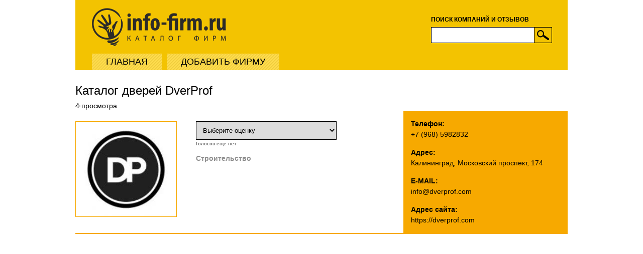

--- FILE ---
content_type: text/html; charset=utf-8
request_url: https://www.info-firm.ru/katalog-dverey-dverprof
body_size: 55970
content:
<!DOCTYPE html>
<head>
<meta charset="utf-8" />
<meta name="viewport" content="width=device-width" />
<link rel="shortcut icon" href="https://www.info-firm.ru/sites/default/files/skrinshot_2015-04-05_16.07.16_0.ico" type="image/vnd.microsoft.icon" />
<meta name="description" content="DverProf - дверной маркетплейс в России и СНГ. Крупнейшая B2B/C площадка с системой рейтингов и отзывов, объединяющая профессионалов дверного рынка с честной информацией о продуктах компании, продавцах дверей и фурнитуры. Отзывы клиентов о компании Каталог дверей DverProf в каталоге фирм Info-Firm.ru" />
<meta name="keywords" content="Каталог дверей DverProf, отзывы о Каталог дверей DverProf, Каталог дверей DverProf отзывы, отзывы о компании Каталог дверей DverProf, оставить отзыв о Каталог дверей DverProf" />
<link rel="canonical" href="https://www.info-firm.ru/katalog-dverey-dverprof" />
<title>Каталог дверей DverProf отзывы | Правдивые отзывы в каталоге Info-Firm.ru</title>
<style type="text/css" media="all">
@import url("https://www.info-firm.ru/modules/system/system.base.css?t6afko");
@import url("https://www.info-firm.ru/modules/system/system.menus.css?t6afko");
@import url("https://www.info-firm.ru/modules/system/system.messages.css?t6afko");
@import url("https://www.info-firm.ru/modules/system/system.theme.css?t6afko");
</style>
<style type="text/css" media="all">
@import url("https://www.info-firm.ru/sites/all/modules/geofield_ymap/geofield_ymap.css?t6afko");
</style>
<style type="text/css" media="all">
@import url("https://www.info-firm.ru/sites/all/modules/ajax_links_api/ajax_links_api.css?t6afko");
@import url("https://www.info-firm.ru/modules/comment/comment.css?t6afko");
@import url("https://www.info-firm.ru/modules/field/theme/field.css?t6afko");
@import url("https://www.info-firm.ru/modules/node/node.css?t6afko");
@import url("https://www.info-firm.ru/modules/user/user.css?t6afko");
@import url("https://www.info-firm.ru/sites/all/modules/views/css/views.css?t6afko");
@import url("https://www.info-firm.ru/sites/all/modules/ckeditor/css/ckeditor.css?t6afko");
</style>
<style type="text/css" media="all">
@import url("https://www.info-firm.ru/sites/all/modules/colorbox/styles/stockholmsyndrome/colorbox_style.css?t6afko");
@import url("https://www.info-firm.ru/sites/all/modules/ctools/css/ctools.css?t6afko");
@import url("https://www.info-firm.ru/sites/all/modules/tagclouds/tagclouds.css?t6afko");
@import url("https://www.info-firm.ru/sites/all/modules/hierarchical_select/hierarchical_select.css?t6afko");
@import url("https://www.info-firm.ru/modules/file/file.css?t6afko");
@import url("https://www.info-firm.ru/modules/image/image.css?t6afko");
@import url("https://www.info-firm.ru/sites/all/modules/ckeditor/css/ckeditor.editor.css?t6afko");
@import url("https://www.info-firm.ru/modules/filter/filter.css?t6afko");
@import url("https://www.info-firm.ru/sites/all/modules/fivestar/css/fivestar.css?t6afko");
@import url("https://www.info-firm.ru/sites/all/modules/fivestar/widgets/basic/basic.css?t6afko");
</style>
<style type="text/css" media="all">
@import url("https://www.info-firm.ru/sites/all/themes/lexi-responsive-theme/style.css?t6afko");
</style>
<script type="text/javascript" src="https://www.info-firm.ru/sites/all/modules/jquery_update/replace/jquery/1.7/jquery.min.js?v=1.7.2"></script>
<script type="text/javascript" src="https://www.info-firm.ru/misc/jquery-extend-3.4.0.js?v=1.7.2"></script>
<script type="text/javascript" src="https://www.info-firm.ru/misc/jquery-html-prefilter-3.5.0-backport.js?v=1.7.2"></script>
<script type="text/javascript" src="https://www.info-firm.ru/misc/jquery.once.js?v=1.2"></script>
<script type="text/javascript" src="https://www.info-firm.ru/misc/drupal.js?t6afko"></script>
<script type="text/javascript" src="https://www.info-firm.ru/sites/all/modules/jquery_update/replace/ui/external/jquery.cookie.js?v=67fb34f6a866c40d0570"></script>
<script type="text/javascript" src="https://www.info-firm.ru/sites/all/modules/jquery_update/replace/misc/jquery.form.min.js?v=2.69"></script>
<script type="text/javascript" src="//api-maps.yandex.ru/2.1/?lang=ru-RU&amp;coordorder=longlat&amp;apikey=33ae7853-bab3-4706-b456-801cece0841d"></script>
<script type="text/javascript" src="https://www.info-firm.ru/sites/all/modules/geofield_ymap/js/geofield_ymap.js?v=1"></script>
<script type="text/javascript" src="https://www.info-firm.ru/misc/states.js?v=7.78"></script>
<script type="text/javascript" src="https://www.info-firm.ru/misc/ajax.js?v=7.78"></script>
<script type="text/javascript" src="https://www.info-firm.ru/sites/all/modules/jquery_update/js/jquery_update.js?v=0.0.1"></script>
<script type="text/javascript" src="https://www.info-firm.ru/sites/all/modules/admin_menu/admin_devel/admin_devel.js?t6afko"></script>
<script type="text/javascript" src="https://www.info-firm.ru/sites/all/modules/ajax_links_api/ajax_links_api.js?t6afko"></script>
<script type="text/javascript">
<!--//--><![CDATA[//><!--
window.CKEDITOR_BASEPATH = "/sites/all/libraries/ckeditor/"
//--><!]]>
</script>
<script type="text/javascript" src="https://www.info-firm.ru/sites/default/files/languages/ru_o42KQ3ypeJ-An5YvBfLNzptWX9Xgvp0IQ3IPcIOJfrE.js?t6afko"></script>
<script type="text/javascript" src="https://www.info-firm.ru/sites/all/libraries/colorbox/jquery.colorbox-min.js?t6afko"></script>
<script type="text/javascript" src="https://www.info-firm.ru/sites/all/modules/colorbox/js/colorbox.js?t6afko"></script>
<script type="text/javascript" src="https://www.info-firm.ru/sites/all/modules/colorbox/styles/stockholmsyndrome/colorbox_style.js?t6afko"></script>
<script type="text/javascript" src="https://www.info-firm.ru/sites/all/modules/colorbox/js/colorbox_load.js?t6afko"></script>
<script type="text/javascript" src="https://www.info-firm.ru/sites/all/modules/captcha/captcha.js?t6afko"></script>
<script type="text/javascript" src="https://www.info-firm.ru/misc/progress.js?v=7.78"></script>
<script type="text/javascript" src="https://www.info-firm.ru/sites/all/modules/fivestar/js/fivestar.ajax.js?t6afko"></script>
<script type="text/javascript" src="https://www.info-firm.ru/sites/all/modules/views/js/base.js?t6afko"></script>
<script type="text/javascript" src="https://www.info-firm.ru/sites/all/modules/views/js/ajax_view.js?t6afko"></script>
<script type="text/javascript" src="https://www.info-firm.ru/sites/all/modules/views_refresh/views_refresh.js?t6afko"></script>
<script type="text/javascript" src="https://www.info-firm.ru/modules/file/file.js?t6afko"></script>
<script type="text/javascript" src="https://www.info-firm.ru/misc/textarea.js?v=7.78"></script>
<script type="text/javascript" src="https://www.info-firm.ru/modules/filter/filter.js?t6afko"></script>
<script type="text/javascript" src="https://www.info-firm.ru/sites/all/modules/fivestar/js/fivestar.js?t6afko"></script>
<script type="text/javascript" src="https://www.info-firm.ru/sites/all/modules/simpleantispam/simpleantispam.js?t6afko"></script>
<script type="text/javascript" src="https://www.info-firm.ru/sites/all/modules/conditional_fields/js/conditional_fields.js?t6afko"></script>
<script type="text/javascript" src="https://www.info-firm.ru/sites/all/modules/field_group/field_group.js?t6afko"></script>
<script type="text/javascript" src="https://www.info-firm.ru/sites/all/themes/lexi-responsive-theme/js/jquery.formstyler.js?t6afko"></script>
<script type="text/javascript" src="https://www.info-firm.ru/sites/all/themes/lexi-responsive-theme/js/custom.js?t6afko"></script>
<script type="text/javascript">
<!--//--><![CDATA[//><!--
jQuery.extend(Drupal.settings, {"basePath":"\/","pathPrefix":"","ajaxPageState":{"theme":"lexi_responsive_theme","theme_token":"KrWqLWgj2PGvQUaewVIGvrZZ5E0SnNWg_C2rKQTtYXk","jquery_version":"1.7","js":{"sites\/all\/modules\/ckeditor\/includes\/ckeditor.utils.js":1,"sites\/all\/libraries\/ckeditor\/ckeditor.js":1,"modules\/statistics\/statistics.js":1,"sites\/all\/modules\/jquery_update\/replace\/jquery\/1.7\/jquery.min.js":1,"misc\/jquery-extend-3.4.0.js":1,"misc\/jquery-html-prefilter-3.5.0-backport.js":1,"misc\/jquery.once.js":1,"misc\/drupal.js":1,"sites\/all\/modules\/jquery_update\/replace\/ui\/external\/jquery.cookie.js":1,"sites\/all\/modules\/jquery_update\/replace\/misc\/jquery.form.min.js":1,"\/\/api-maps.yandex.ru\/2.1\/?lang=ru-RU\u0026coordorder=longlat\u0026apikey=33ae7853-bab3-4706-b456-801cece0841d":1,"sites\/all\/modules\/geofield_ymap\/js\/geofield_ymap.js":1,"misc\/states.js":1,"misc\/ajax.js":1,"sites\/all\/modules\/jquery_update\/js\/jquery_update.js":1,"sites\/all\/modules\/admin_menu\/admin_devel\/admin_devel.js":1,"sites\/all\/modules\/ajax_links_api\/ajax_links_api.js":1,"0":1,"public:\/\/languages\/ru_o42KQ3ypeJ-An5YvBfLNzptWX9Xgvp0IQ3IPcIOJfrE.js":1,"sites\/all\/libraries\/colorbox\/jquery.colorbox-min.js":1,"sites\/all\/modules\/colorbox\/js\/colorbox.js":1,"sites\/all\/modules\/colorbox\/styles\/stockholmsyndrome\/colorbox_style.js":1,"sites\/all\/modules\/colorbox\/js\/colorbox_load.js":1,"sites\/all\/modules\/captcha\/captcha.js":1,"misc\/progress.js":1,"sites\/all\/modules\/fivestar\/js\/fivestar.ajax.js":1,"sites\/all\/modules\/views\/js\/base.js":1,"sites\/all\/modules\/views\/js\/ajax_view.js":1,"sites\/all\/modules\/views_refresh\/views_refresh.js":1,"modules\/file\/file.js":1,"misc\/textarea.js":1,"modules\/filter\/filter.js":1,"sites\/all\/modules\/fivestar\/js\/fivestar.js":1,"sites\/all\/modules\/simpleantispam\/simpleantispam.js":1,"sites\/all\/modules\/conditional_fields\/js\/conditional_fields.js":1,"sites\/all\/modules\/field_group\/field_group.js":1,"sites\/all\/themes\/lexi-responsive-theme\/js\/jquery.formstyler.js":1,"sites\/all\/themes\/lexi-responsive-theme\/js\/custom.js":1},"css":{"modules\/system\/system.base.css":1,"modules\/system\/system.menus.css":1,"modules\/system\/system.messages.css":1,"modules\/system\/system.theme.css":1,"sites\/all\/modules\/geofield_ymap\/geofield_ymap.css":1,"sites\/all\/modules\/ajax_links_api\/ajax_links_api.css":1,"modules\/comment\/comment.css":1,"modules\/field\/theme\/field.css":1,"modules\/node\/node.css":1,"modules\/user\/user.css":1,"sites\/all\/modules\/views\/css\/views.css":1,"sites\/all\/modules\/ckeditor\/css\/ckeditor.css":1,"sites\/all\/modules\/colorbox\/styles\/stockholmsyndrome\/colorbox_style.css":1,"sites\/all\/modules\/ctools\/css\/ctools.css":1,"sites\/all\/modules\/tagclouds\/tagclouds.css":1,"sites\/all\/modules\/hierarchical_select\/hierarchical_select.css":1,"modules\/file\/file.css":1,"modules\/image\/image.css":1,"sites\/all\/modules\/ckeditor\/css\/ckeditor.editor.css":1,"modules\/filter\/filter.css":1,"sites\/all\/modules\/fivestar\/css\/fivestar.css":1,"sites\/all\/modules\/fivestar\/widgets\/basic\/basic.css":1,"sites\/all\/themes\/lexi-responsive-theme\/style.css":1,"sites\/all\/themes\/lexi-responsive-theme\/media.css":1}},"ajax_links_api":{"selector":"#content","trigger":".ajax-link","negative_triggers":"","html5":1,"vpager":1},"colorbox":{"opacity":"0.85","current":"{current} \u0438\u0437 {total}","previous":"\u00ab \u041f\u0440\u0435\u0434\u044b\u0434\u0443\u0449\u0438\u0439","next":"\u0421\u043b\u0435\u0434\u0443\u044e\u0449\u0438\u0439 \u00bb","close":"\u0417\u0430\u043a\u0440\u044b\u0442\u044c","maxWidth":"98%","maxHeight":"98%","fixed":true,"mobiledetect":true,"mobiledevicewidth":"480px","specificPagesDefaultValue":"admin*\nimagebrowser*\nimg_assist*\nimce*\nnode\/add\/*\nnode\/*\/edit\nprint\/*\nprintpdf\/*\nsystem\/ajax\nsystem\/ajax\/*"},"urlIsAjaxTrusted":{"\/katalog-dverey-dverprof":true,"\/system\/ajax":true,"\/views\/ajax":true,"\/file\/ajax\/field_comment_image\/und\/0\/form-kMoz2hVveOCtsTN99pPZYe75R8WweeHV-ggldal1L3I":true,"\/comment\/reply\/4747":true},"statistics":{"data":{"nid":"4747"},"url":"\/modules\/statistics\/statistics.php"},"field_group":{"div":"form","hidden":"full"},"ajax":{"edit-vote--2":{"callback":"fivestar_ajax_submit","event":"change","url":"\/system\/ajax","submit":{"_triggering_element_name":"vote"}},"edit-field-comment-image-und-0-upload-button":{"wrapper":"edit-field-comment-image-und-0-ajax-wrapper","effect":"fade","progress":{"type":"throbber","message":null},"event":"mousedown","keypress":true,"prevent":"click","url":"\/file\/ajax\/field_comment_image\/und\/0\/form-kMoz2hVveOCtsTN99pPZYe75R8WweeHV-ggldal1L3I","submit":{"_triggering_element_name":"field_comment_image_und_0_upload_button","_triggering_element_value":"\u0417\u0430\u043a\u0430\u0447\u0430\u0442\u044c"}}},"geofieldYmap":{"modulePath":"\/sites\/all\/modules\/geofield_ymap","objectPreset":""},"views":{"ajax_path":"\/views\/ajax","ajaxViews":{"views_dom_id:9c3269bd36bb9c480d6192726b07531f":{"view_name":"company_tree","view_display_id":"block_1","view_args":"4747","view_path":"node\/4747","view_base_path":null,"view_dom_id":"9c3269bd36bb9c480d6192726b07531f","pager_element":0}}},"viewsRefresh":{"9c3269bd36bb9c480d6192726b07531f":""},"file":{"elements":{"#edit-field-comment-image-und-0-upload":"png,gif,jpg,jpeg"}},"ckeditor":{"input_formats":{"filtered_html":{"customConfig":"\/sites\/all\/modules\/ckeditor\/ckeditor.config.js?","defaultLanguage":"en","toolbar":"[\n    [\u0027Bold\u0027,\u0027Italic\u0027,\u0027-\u0027,\u0027NumberedList\u0027,\u0027BulletedList\u0027,\u0027-\u0027,\u0027IMCE\u0027,\u0027Underline\u0027]\n]","enterMode":1,"shiftEnterMode":2,"toolbarStartupExpanded":true,"width":"100%","skin":"moono","format_tags":"p;div;pre;address;h1;h2;h3;h4;h5;h6","show_toggle":"t","default":"t","ss":"2","loadPlugins":{"drupalbreaks":{"name":"drupalbreaks","desc":"Plugin for inserting Drupal teaser and page breaks.","path":"\/sites\/all\/modules\/ckeditor\/plugins\/drupalbreaks\/","buttons":{"DrupalBreak":{"label":"DrupalBreak","icon":"images\/drupalbreak.png"}},"default":"t"}},"entities":false,"entities_greek":false,"entities_latin":false,"scayt_autoStartup":false,"filebrowserBrowseUrl":"\/imce?app=ckeditor%7Csendto%40ckeditor_imceSendTo%7C","stylesCombo_stylesSet":"drupal:\/sites\/all\/modules\/ckeditor\/ckeditor.styles.js","contentsCss":["\/sites\/all\/modules\/ckeditor\/css\/ckeditor.css?t6afko","\/sites\/all\/libraries\/ckeditor\/contents.css?t6afko"]},"full_html":{"customConfig":"\/sites\/all\/modules\/ckeditor\/ckeditor.config.js?","defaultLanguage":"en","toolbar":"[\n    [\u0027Source\u0027],\n    [\u0027Cut\u0027,\u0027Copy\u0027,\u0027Paste\u0027,\u0027PasteText\u0027,\u0027PasteFromWord\u0027,\u0027-\u0027,\u0027SpellChecker\u0027,\u0027Scayt\u0027],\n    [\u0027Undo\u0027,\u0027Redo\u0027,\u0027Find\u0027,\u0027Replace\u0027,\u0027-\u0027,\u0027SelectAll\u0027,\u0027RemoveFormat\u0027],\n    [\u0027Image\u0027,\u0027Flash\u0027,\u0027Table\u0027,\u0027HorizontalRule\u0027,\u0027Smiley\u0027,\u0027SpecialChar\u0027,\u0027Iframe\u0027],\n    \u0027\/\u0027,\n    [\u0027Bold\u0027,\u0027Italic\u0027,\u0027Underline\u0027,\u0027Strike\u0027,\u0027-\u0027,\u0027Subscript\u0027,\u0027Superscript\u0027],\n    [\u0027NumberedList\u0027,\u0027BulletedList\u0027,\u0027-\u0027,\u0027Outdent\u0027,\u0027Indent\u0027,\u0027Blockquote\u0027,\u0027CreateDiv\u0027],\n    [\u0027JustifyLeft\u0027,\u0027JustifyCenter\u0027,\u0027JustifyRight\u0027,\u0027JustifyBlock\u0027,\u0027-\u0027,\u0027BidiRtl\u0027,\u0027BidiLtr\u0027],\n    [\u0027Link\u0027,\u0027Unlink\u0027,\u0027Anchor\u0027,\u0027Linkit\u0027,\u0027LinkToNode\u0027,\u0027LinkToMenu\u0027],\n    \u0027\/\u0027,\n    [\u0027Format\u0027,\u0027Font\u0027,\u0027FontSize\u0027],\n    [\u0027TextColor\u0027,\u0027BGColor\u0027],\n    [\u0027Maximize\u0027,\u0027ShowBlocks\u0027],\n    [\u0027DrupalBreak\u0027,\u0027DrupalPageBreak\u0027]\n]","enterMode":1,"shiftEnterMode":2,"toolbarStartupExpanded":true,"width":"100%","skin":"moono","format_tags":"p;div;pre;address;h1;h2;h3;h4;h5;h6","show_toggle":"t","default":"t","extraAllowedContent":"iframe[*]","ss":"2","loadPlugins":{"drupalbreaks":{"name":"drupalbreaks","desc":"Plugin for inserting Drupal teaser and page breaks.","path":"\/sites\/all\/modules\/ckeditor\/plugins\/drupalbreaks\/","buttons":{"DrupalBreak":{"label":"DrupalBreak","icon":"images\/drupalbreak.png"}},"default":"t"}},"entities":false,"entities_greek":false,"entities_latin":false,"scayt_autoStartup":false,"filebrowserBrowseUrl":"\/imce?app=ckeditor%7Csendto%40ckeditor_imceSendTo%7C","stylesCombo_stylesSet":"drupal:\/sites\/all\/modules\/ckeditor\/ckeditor.styles.js","contentsCss":["\/sites\/all\/modules\/ckeditor\/css\/ckeditor.css?t6afko","\/sites\/all\/libraries\/ckeditor\/contents.css?t6afko"]}},"plugins":[],"textarea_default_format":{"edit-comment-body-und-0-value":"filtered_html"},"module_path":"\/sites\/all\/modules\/ckeditor","editor_path":"\/sites\/all\/libraries\/ckeditor\/","ajaxToken":"tOfW0OUNjqtzzIM6azfnhy2bks64nlCNmcdOwkhHPXs","xss_url":"\/ckeditor\/xss","theme":"lexi_responsive_theme","elements":{"edit-comment-body-und-0-value":"filtered_html"},"autostart":{"edit-comment-body-und-0-value":true},"timestamp":"t6afko"},"states":{"#edit-field-price":{"visible":{"[name=\u0022field_who[und]\u0022]":[{"value":"4"}]}},"#edit-field-opit":{"visible":{"[name=\u0022field_who[und]\u0022]":[{"value":"4"}]}},"#edit-field-zp":{"visible":{"[name=\u0022field_who[und]\u0022]":[{"value":"2"},{"value":"3"},{"value":"1"}]}},"#edit-field-zpr":{"visible":{"[name=\u0022field_who[und]\u0022]":[{"value":"2"},{"value":"3"},{"value":"1"}]}},"#edit-field-hr":{"visible":{"[name=\u0022field_who[und]\u0022]":[{"value":"1"}]}},"#edit-field-social":{"visible":{"[name=\u0022field_who[und]\u0022]":[{"value":"2"},{"value":"3"},{"value":"1"}]}},"#edit-field-carier":{"visible":{"[name=\u0022field_who[und]\u0022]":[{"value":"2"},{"value":"3"},{"value":"1"}]}},"#edit-field-kolektiv":{"visible":{"[name=\u0022field_who[und]\u0022]":[{"value":"2"},{"value":"3"}]}},"#edit-field-managment":{"visible":{"[name=\u0022field_who[und]\u0022]":[{"value":"2"},{"value":"3"}]}},"#edit-field-trud":{"visible":{"[name=\u0022field_who[und]\u0022]":[{"value":"2"},{"value":"3"}]}},"#edit-field-servis":{"visible":{"[name=\u0022field_who[und]\u0022]":[{"value":"4"}]}},"#edit-field-kachestvo":{"visible":{"[name=\u0022field_who[und]\u0022]":[{"value":"4"}]}},"#edit-field-dedline":{"visible":{"[name=\u0022field_who[und]\u0022]":[{"value":"4"}]}}}});
//--><!]]>
</script>
<!--[if lt IE 9]><script src="http://html5shiv.googlecode.com/svn/trunk/html5.js"></script><![endif]-->
</head>
<body class="html not-front not-logged-in no-sidebars page-node page-node- page-node-4747 node-type-company no-admin">
    
<div id="header_wrapper">
  <div id="inner_header_wrapper">

    <header id="header" role="banner">
	<div id="logo_block">
      <div id="logo"><a href="/" title="Отзывы о работодателях"><img src="https://www.info-firm.ru/sites/default/files/logoinfofirm.png"/></a></div>
      
        <a href="/" title="Главная"></a>
        <div id="site-description">Отзывы и информация о фирмах России</div>
 
	</div>
	
	<div id="top_head">


<div class="region region-block-search">
  <div id="block-simplesearch-simplesearch" class="block block-simplesearch">

        <div class="blocks_titles" >Поиск компаний и отзывов</div>
    
  <div class="content">
    <form action="/katalog-dverey-dverprof" method="post" id="simplesearch-block-form" accept-charset="UTF-8"><div><div class="container-inline"><div class="form-item form-type-textfield form-item-search">
 <input type="text" id="edit-search" name="search" value="" size="25" maxlength="128" class="form-text required" />
</div>
<div class="buttons"><input type="submit" id="edit-submit--2" name="op" value="Поиск" class="form-submit" /></div></div><input type="hidden" name="form_build_id" value="form-hGrIREoh1iOsBbr-z_yRpJR_GEHCRcieKJCIdVjBy28" />
<input type="hidden" name="form_id" value="simplesearch_block_form" />
</div></form>  </div>
  
</div> <!-- /.block -->
</div>
 <!-- /.region -->

	</div>
	
	<div id="bottom_head">	
	    <div class="menu_wrapper">
      <nav id="main-menu"  role="navigation">
        <a class="nav-toggle" href="#">Navigation</a>
        <div class="menu-navigation-container">
          <ul class="menu"><li class="first leaf"><a href="/" title="">Главная</a></li>
<li class="last leaf"><a href="/node/add/company" title="">Добавить фирму</a></li>
</ul>        </div>
        <div class="clear"></div>
      </nav><!-- end main-menu -->
    </div>
	</div>
	
	
    <div class="clear"></div>
    </header>


  </div>
</div>
  
  <div id="container">

    
    <div class="content-sidebar-wrap">

    <div id="content">
            <section id="post-content" role="main">
                                <h1 class="page-title">Каталог дверей DverProf</h1>                                        <div class="region region-content">
  <div id="block-system-main" class="block block-system">

      
  <div class="content">
    
                      
      
    
  <div itemscope itemtype="http://schema.org/LocalBusiness" class="content node-company">

		<meta itemprop="name" content="Каталог дверей DverProf"><ul class="links inline"><li class="statistics_counter first last"><span>4 просмотра</span></li>
</ul><div id="node-company-full-group-header" class="group-header field-group-div"><div class="field field-name-field-image field-type-image field-label-hidden"><div class="field-items"><div class="field-item even"><a href="https://www.info-firm.ru/sites/default/files/styles/large/public/skrinshot_14-09-2023_104134.jpg?itok=1KWQrrww" title="Каталог дверей DverProf" class="colorbox" data-colorbox-gallery="gallery-node-4747-zmJXCFuU85A" data-cbox-img-attrs="{&quot;title&quot;: &quot;Каталог дверей DverProf&quot;, &quot;alt&quot;: &quot;&quot;}"><img itemprop="image" src="https://www.info-firm.ru/sites/default/files/styles/200x200/public/skrinshot_14-09-2023_104134.jpg?itok=S7l285dG" width="200" height="189" alt="" title="Каталог дверей DverProf" /></a></div></div></div><!--
This file is not used by Drupal core, which uses theme functions instead.
See http://api.drupal.org/api/function/theme_field/7 for details.
After copying this file to your theme's folder and customizing it, remove this
HTML comment.
-->
<div class="field field-name-field-rating field-type-fivestar field-label-hidden">
    <div class="field-items">
          <div class="field-item even"><form class="fivestar-widget" action="/katalog-dverey-dverprof" method="post" id="fivestar-custom-widget" accept-charset="UTF-8"><div><div  class="clearfix fivestar-average-text fivestar-average-stars fivestar-form-item fivestar-basic"><div class="form-item form-type-fivestar form-item-vote">
 <div class="form-item form-type-select form-item-vote">
 <select id="edit-vote--2" name="vote" class="form-select"><option value="-">Выберите оценку</option><option value="20">Give Каталог дверей DverProf 1/5</option><option value="40">Give Каталог дверей DverProf 2/5</option><option value="60">Give Каталог дверей DverProf 3/5</option><option value="80">Give Каталог дверей DverProf 4/5</option><option value="100">Give Каталог дверей DverProf 5/5</option></select>
<div class="description"><div class="fivestar-summary fivestar-summary-average-count"><span class="empty">Голосов еще нет</span></div></div>
</div>

</div>
</div><input class="fivestar-submit form-submit" type="submit" id="edit-fivestar-submit" name="op" value="Рейтинг" /><input type="hidden" name="form_build_id" value="form-idUGyICrwAgUVYrszMwTR4nvDuSB6sNVzQIOKd615Eo" />
<input type="hidden" name="form_id" value="fivestar_custom_widget" />
</div></form></div>
      <div itemprop="aggregateRating" itemscope itemtype="http://schema.org/AggregateRating">
        <meta itemprop="bestRating" content="5">
        <meta itemprop="ratingValue" content="0">
        <meta itemprop="ratingCount" content="0">
      </div>
      </div>
</div>
<div class="field field-name-field-category field-type-taxonomy-term-reference field-label-hidden"><div class="field-items"><div class="field-item even"><span class="lineage-item lineage-item-level-0">Строительство</span></div></div></div></div><div id="node-company-full-group-contact"><!--
This file is not used by Drupal core, which uses theme functions instead.
See http://api.drupal.org/api/function/theme_field/7 for details.
After copying this file to your theme's folder and customizing it, remove this
HTML comment.
-->
<div class="field field-name-field-telefon field-type-text field-label-above">
      <div class="field-label">Телефон:&nbsp;</div>
    <div class="field-items">
          <div itemprop="telephone" class="field-item even">+7 (968) 5982832</div>
      </div>
</div>
<!--
This file is not used by Drupal core, which uses theme functions instead.
See http://api.drupal.org/api/function/theme_field/7 for details.
After copying this file to your theme's folder and customizing it, remove this
HTML comment.
-->
<div class="field field-name-field-adres field-type-text field-label-above">
      <div class="field-label">Адрес:&nbsp;</div>
    <div class="field-items">
          <div itemprop="address" class="field-item even"> Калининград, Московский проспект, 174</div>
      </div>
</div>
<div class="field field-name-field-e-mail field-type-text field-label-above"><div class="field-label">E-MAIL:&nbsp;</div><div class="field-items"><div class="field-item even">info@dverprof.com</div></div></div><div class="field field-name-field-site field-type-text field-label-above"><div class="field-label">Адрес сайта:&nbsp;</div><div class="field-items"><div class="field-item even">https://dverprof.com</div></div></div></div><div class="field field-name-field-geo-adres field-type-geofield field-label-hidden"><div class="field-items"><div class="field-item even"><div class="geofield-ymap" data-map-zoom="1" data-map-auto-centering="1" data-map-auto-zooming="1" data-map-clusterize="1" data-map-objects="{&quot;type&quot;:&quot;FeatureCollection&quot;,&quot;features&quot;:[{&quot;type&quot;:&quot;Feature&quot;,&quot;geometry&quot;:{&quot;type&quot;:&quot;Point&quot;,&quot;coordinates&quot;:[20.543716,54.709377000000003]}}]}"></div></div></div></div><div class="field field-name-body field-type-text-with-summary field-label-hidden"><div class="field-items"><div class="field-item even"><p>DverProf - дверной маркетплейс в России и СНГ. Крупнейшая B2B/C площадка с системой рейтингов и отзывов, объединяющая профессионалов дверного рынка с честной информацией о продуктах компании, продавцах дверей и фурнитуры.</p>
<p> </p>
</div></div></div>  </div>

  <footer>
      <ul class="links inline"><li class="comment-add first last active"><a class="active" title="Поделитесь своими мыслями и мнением относительно этой темы." href="#title_comments">Добавить отзыв</a></li>
</ul>    </footer>
  <h2 class="title_comments" >Отзывы о компании Каталог дверей DverProf отсутствуют</h2>

  <div id="comments" class="comment-wrapper">
  
  <div class="view view-company-tree view-id-company_tree view-display-id-block_1 view-dom-id-9c3269bd36bb9c480d6192726b07531f">
        
  
  
  
  
  
  
  
  
</div>
  
  
      <h2 class="title comment-form" id="title_comments">Добавить отзыв</h2>
    <form class="comment-form user-info-from-cookie" enctype="multipart/form-data" action="/comment/reply/4747" method="post" id="comment-form" accept-charset="UTF-8"><div><div class="required-fields group-left-comment field-group-div"><div class="field-type-list-text field-name-field-ton field-widget-options-buttons form-wrapper" id="edit-field-ton"><div class="form-item form-type-radios form-item-field-ton-und">
  <label for="edit-field-ton-und">Тональность <span class="form-required" title="Это поле обязательно для заполнения.">*</span></label>
 <div id="edit-field-ton-und" class="form-radios"><div class="form-item form-type-radio form-item-field-ton-und">
 <input type="radio" id="edit-field-ton-und-1" name="field_ton[und]" value="1" checked="checked" class="form-radio" />  <label class="option" for="edit-field-ton-und-1">Положительный </label>

</div>
<div class="form-item form-type-radio form-item-field-ton-und">
 <input type="radio" id="edit-field-ton-und-2" name="field_ton[und]" value="2" class="form-radio" />  <label class="option" for="edit-field-ton-und-2">Отрицательный </label>

</div>
</div>
</div>
</div><div class="form-item form-type-textfield form-item-name">
  <label for="edit-name">Ваше имя <span class="form-required" title="Это поле обязательно для заполнения.">*</span></label>
 <input type="text" id="edit-name" name="name" value="" size="30" maxlength="60" class="form-text required" />
</div>
<div class="form-item form-type-textfield form-item-mail">
  <label for="edit-mail">E-mail <span class="form-required" title="Это поле обязательно для заполнения.">*</span></label>
 <input type="text" id="edit-mail" name="mail" value="" size="30" maxlength="64" class="form-text required" />
<div class="description">E-mail не будет опубликован </div>
</div>
<div class="field-type-image field-name-field-comment-image field-widget-image-image form-wrapper" id="edit-field-comment-image"><div id="edit-field-comment-image-und-0-ajax-wrapper"><div class="form-item form-type-managed-file form-item-field-comment-image-und-0">
  <label for="edit-field-comment-image-und-0-upload">Изображение </label>
 <div class="image-widget form-managed-file clearfix"><div class="image-widget-data"><input type="file" id="edit-field-comment-image-und-0-upload" name="files[field_comment_image_und_0]" size="22" class="form-file" /><input type="submit" id="edit-field-comment-image-und-0-upload-button" name="field_comment_image_und_0_upload_button" value="Закачать" class="form-submit" /><input type="hidden" name="field_comment_image[und][0][fid]" value="0" />
<input type="hidden" name="field_comment_image[und][0][display]" value="1" />
</div></div>
<div class="description">Максимальный размер файла: <strong>2 МБ</strong>.<br />Разрешённые типы файлов: <strong>png gif jpg jpeg</strong>.</div>
</div>
</div></div><div class="field-type-fivestar field-name-field-rating field-widget-exposed form-wrapper" id="edit-field-rating"></div><div class="field-type-list-boolean field-name-field-moder field-widget-options-onoff form-wrapper" id="edit-field-moder"><div class="form-item form-type-checkbox form-item-field-moder-und">
 <input type="checkbox" id="edit-field-moder-und" name="field_moder[und]" value="1" class="form-checkbox" />  <label class="option" for="edit-field-moder-und">Проверено </label>

</div>
</div></div><input type="hidden" name="form_build_id" value="form-kMoz2hVveOCtsTN99pPZYe75R8WweeHV-ggldal1L3I" />
<input type="hidden" name="form_id" value="comment_node_company_form" />
<div class="field-type-text-long field-name-comment-body field-widget-text-textarea form-wrapper" id="edit-comment-body"><div id="comment-body-add-more-wrapper"><div class="text-format-wrapper"><div class="form-item form-type-textarea form-item-comment-body-und-0-value">
  <label for="edit-comment-body-und-0-value">Отзыв <span class="form-required" title="Это поле обязательно для заполнения.">*</span></label>
 <div class="form-textarea-wrapper resizable"><textarea class="text-full ckeditor-mod form-textarea required" id="edit-comment-body-und-0-value" name="comment_body[und][0][value]" cols="60" rows="5"></textarea></div>
</div>
<a class="ckeditor_links" style="display:none" href="javascript:void(0);" onclick="javascript:Drupal.ckeditorToggle(['edit-comment-body-und-0-value'],'Переключить на простой текстовый редактор','Переключить на редактор');" id="switch_edit-comment-body-und-0-value">Переключить на простой текстовый редактор</a><div class="filter-wrapper form-wrapper" id="edit-comment-body-und-0-format"></div></div>
</div></div><div class="required-fields group-first field-group-div"><div class="field-type-list-text field-name-field-who field-widget-options-select form-wrapper" id="edit-field-who"><div class="form-item form-type-select form-item-field-who-und">
  <label for="edit-field-who-und">Кто вы <span class="form-required" title="Это поле обязательно для заполнения.">*</span></label>
 <select id="edit-field-who-und" name="field_who[und]" class="form-select required"><option value="_none">- Выберите значение -</option><option value="4">Клиент</option><option value="1">Соискатель</option><option value="2">Сотрудник</option><option value="3">Бывший сотрудник</option></select>
</div>
</div><div class="field-type-list-text field-name-field-price field-widget-options-select form-wrapper" id="edit-field-price"><div class="form-item form-type-select form-item-field-price-und">
  <label for="edit-field-price-und">Цены <span class="form-required" title="Это поле обязательно для заполнения.">*</span></label>
 <select id="edit-field-price-und" name="field_price[und]" class="form-select required"><option value="_none">- Выберите значение -</option><option value="1">Ниже рыночных</option><option value="2">Средние по рынку</option><option value="3">Завышенные</option></select>
</div>
</div><div class="field-type-list-text field-name-field-opit field-widget-options-select form-wrapper" id="edit-field-opit"><div class="form-item form-type-select form-item-field-opit-und">
  <label for="edit-field-opit-und">Опыт сотрудничества <span class="form-required" title="Это поле обязательно для заполнения.">*</span></label>
 <select id="edit-field-opit-und" name="field_opit[und]" class="form-select required"><option value="_none">- Выберите значение -</option><option value="1">Впервые</option><option value="2">Пару раз</option><option value="3">Неоднократное</option><option value="4">Не состоялось</option></select>
</div>
</div><div class="field-type-list-text field-name-field-zp field-widget-options-select form-wrapper" id="edit-field-zp"><div class="form-item form-type-select form-item-field-zp-und">
  <label for="edit-field-zp-und">Зарплата <span class="form-required" title="Это поле обязательно для заполнения.">*</span></label>
 <select id="edit-field-zp-und" name="field_zp[und]" class="form-select required"><option value="_none">- Выберите значение -</option><option value="1">белая</option><option value="2">серая</option><option value="3">черная</option></select>
</div>
</div><div class="field-type-list-text field-name-field-zpr field-widget-options-select form-wrapper" id="edit-field-zpr"><div class="form-item form-type-select form-item-field-zpr-und">
  <label for="edit-field-zpr-und">Соответствие з/п рынку <span class="form-required" title="Это поле обязательно для заполнения.">*</span></label>
 <select id="edit-field-zpr-und" name="field_zpr[und]" class="form-select required"><option value="_none">- Выберите значение -</option><option value="1">ниже рынка</option><option value="2">рыночное</option><option value="3">выше рынка</option></select>
</div>
</div><div class="field-type-list-text field-name-field-vp field-widget-options-select form-wrapper" id="edit-field-vp"><div class="form-item form-type-select form-item-field-vp-und">
  <label for="edit-field-vp-und">Общее впечатление <span class="form-required" title="Это поле обязательно для заполнения.">*</span></label>
 <select id="edit-field-vp-und" name="field_vp[und]" class="form-select required"><option value="_none">- Выберите значение -</option><option value="1">не рекомендую</option><option value="2">рекомендую</option></select>
</div>
</div></div><div class="required-fields group-rat field-group-div"><div class="field-type-fivestar field-name-field-hr field-widget-stars form-wrapper" id="edit-field-hr"><div  class="clearfix fivestar-user-stars fivestar-form-item fivestar-basic"><div class="form-item form-type-fivestar form-item-field-hr-und-0-rating">
  <label for="edit-field-hr-und-0-rating">Сотрудник HR <span class="form-required" title="Это поле обязательно для заполнения.">*</span></label>
 <div class="form-item form-type-select form-item-field-hr-und-0-rating">
 <select id="edit-field-hr-und-0-rating--2" name="field_hr[und][0][rating]" class="form-select required"><option value="-">Выберите оценку</option><option value="20">Give Каталог дверей DverProf 1/5</option><option value="40">Give Каталог дверей DverProf 2/5</option><option value="60">Give Каталог дверей DverProf 3/5</option><option value="80">Give Каталог дверей DverProf 4/5</option><option value="100">Give Каталог дверей DverProf 5/5</option></select>
</div>

</div>
</div></div><div class="field-type-fivestar field-name-field-social field-widget-stars form-wrapper" id="edit-field-social"><div  class="clearfix fivestar-user-stars fivestar-form-item fivestar-basic"><div class="form-item form-type-fivestar form-item-field-social-und-0-rating">
  <label for="edit-field-social-und-0-rating">Соц.пакет <span class="form-required" title="Это поле обязательно для заполнения.">*</span></label>
 <div class="form-item form-type-select form-item-field-social-und-0-rating">
 <select id="edit-field-social-und-0-rating--2" name="field_social[und][0][rating]" class="form-select required"><option value="-">Выберите оценку</option><option value="20">Give Каталог дверей DverProf 1/5</option><option value="40">Give Каталог дверей DverProf 2/5</option><option value="60">Give Каталог дверей DverProf 3/5</option><option value="80">Give Каталог дверей DverProf 4/5</option><option value="100">Give Каталог дверей DverProf 5/5</option></select>
</div>

</div>
</div></div><div class="field-type-fivestar field-name-field-carier field-widget-stars form-wrapper" id="edit-field-carier"><div  class="clearfix fivestar-user-stars fivestar-form-item fivestar-basic"><div class="form-item form-type-fivestar form-item-field-carier-und-0-rating">
  <label for="edit-field-carier-und-0-rating">Карьерный рост <span class="form-required" title="Это поле обязательно для заполнения.">*</span></label>
 <div class="form-item form-type-select form-item-field-carier-und-0-rating">
 <select id="edit-field-carier-und-0-rating--2" name="field_carier[und][0][rating]" class="form-select required"><option value="-">Выберите оценку</option><option value="20">Give Каталог дверей DverProf 1/5</option><option value="40">Give Каталог дверей DverProf 2/5</option><option value="60">Give Каталог дверей DverProf 3/5</option><option value="80">Give Каталог дверей DverProf 4/5</option><option value="100">Give Каталог дверей DverProf 5/5</option></select>
</div>

</div>
</div></div><div class="field-type-fivestar field-name-field-kolektiv field-widget-stars form-wrapper" id="edit-field-kolektiv"><div  class="clearfix fivestar-user-stars fivestar-form-item fivestar-basic"><div class="form-item form-type-fivestar form-item-field-kolektiv-und-0-rating">
  <label for="edit-field-kolektiv-und-0-rating">Коллектив <span class="form-required" title="Это поле обязательно для заполнения.">*</span></label>
 <div class="form-item form-type-select form-item-field-kolektiv-und-0-rating">
 <select id="edit-field-kolektiv-und-0-rating--2" name="field_kolektiv[und][0][rating]" class="form-select required"><option value="-">Выберите оценку</option><option value="20">Give Каталог дверей DverProf 1/5</option><option value="40">Give Каталог дверей DverProf 2/5</option><option value="60">Give Каталог дверей DverProf 3/5</option><option value="80">Give Каталог дверей DverProf 4/5</option><option value="100">Give Каталог дверей DverProf 5/5</option></select>
</div>

</div>
</div></div><div class="field-type-fivestar field-name-field-managment field-widget-stars form-wrapper" id="edit-field-managment"><div  class="clearfix fivestar-user-stars fivestar-form-item fivestar-basic"><div class="form-item form-type-fivestar form-item-field-managment-und-0-rating">
  <label for="edit-field-managment-und-0-rating">Руководство <span class="form-required" title="Это поле обязательно для заполнения.">*</span></label>
 <div class="form-item form-type-select form-item-field-managment-und-0-rating">
 <select id="edit-field-managment-und-0-rating--2" name="field_managment[und][0][rating]" class="form-select required"><option value="-">Выберите оценку</option><option value="20">Give Каталог дверей DverProf 1/5</option><option value="40">Give Каталог дверей DverProf 2/5</option><option value="60">Give Каталог дверей DverProf 3/5</option><option value="80">Give Каталог дверей DverProf 4/5</option><option value="100">Give Каталог дверей DverProf 5/5</option></select>
</div>

</div>
</div></div><div class="field-type-fivestar field-name-field-trud field-widget-stars form-wrapper" id="edit-field-trud"><div  class="clearfix fivestar-user-stars fivestar-form-item fivestar-basic"><div class="form-item form-type-fivestar form-item-field-trud-und-0-rating">
  <label for="edit-field-trud-und-0-rating">Условия труда <span class="form-required" title="Это поле обязательно для заполнения.">*</span></label>
 <div class="form-item form-type-select form-item-field-trud-und-0-rating">
 <select id="edit-field-trud-und-0-rating--2" name="field_trud[und][0][rating]" class="form-select required"><option value="-">Выберите оценку</option><option value="20">Give Каталог дверей DverProf 1/5</option><option value="40">Give Каталог дверей DverProf 2/5</option><option value="60">Give Каталог дверей DverProf 3/5</option><option value="80">Give Каталог дверей DverProf 4/5</option><option value="100">Give Каталог дверей DverProf 5/5</option></select>
</div>

</div>
</div></div><div class="field-type-fivestar field-name-field-servis field-widget-stars form-wrapper" id="edit-field-servis"><div  class="clearfix fivestar-user-stars fivestar-form-item fivestar-basic"><div class="form-item form-type-fivestar form-item-field-servis-und-0-rating">
  <label for="edit-field-servis-und-0-rating">Сервис <span class="form-required" title="Это поле обязательно для заполнения.">*</span></label>
 <div class="form-item form-type-select form-item-field-servis-und-0-rating">
 <select id="edit-field-servis-und-0-rating--2" name="field_servis[und][0][rating]" class="form-select required"><option value="-">Выберите оценку</option><option value="20">Give Каталог дверей DverProf 1/5</option><option value="40">Give Каталог дверей DverProf 2/5</option><option value="60">Give Каталог дверей DverProf 3/5</option><option value="80">Give Каталог дверей DverProf 4/5</option><option value="100">Give Каталог дверей DverProf 5/5</option></select>
</div>

</div>
</div></div><div class="field-type-fivestar field-name-field-kachestvo field-widget-stars form-wrapper" id="edit-field-kachestvo"><div  class="clearfix fivestar-user-stars fivestar-form-item fivestar-basic"><div class="form-item form-type-fivestar form-item-field-kachestvo-und-0-rating">
  <label for="edit-field-kachestvo-und-0-rating">Качество <span class="form-required" title="Это поле обязательно для заполнения.">*</span></label>
 <div class="form-item form-type-select form-item-field-kachestvo-und-0-rating">
 <select id="edit-field-kachestvo-und-0-rating--2" name="field_kachestvo[und][0][rating]" class="form-select required"><option value="-">Выберите оценку</option><option value="20">Give Каталог дверей DverProf 1/5</option><option value="40">Give Каталог дверей DverProf 2/5</option><option value="60">Give Каталог дверей DverProf 3/5</option><option value="80">Give Каталог дверей DverProf 4/5</option><option value="100">Give Каталог дверей DverProf 5/5</option></select>
</div>

</div>
</div></div><div class="field-type-fivestar field-name-field-dedline field-widget-stars form-wrapper" id="edit-field-dedline"><div  class="clearfix fivestar-user-stars fivestar-form-item fivestar-basic"><div class="form-item form-type-fivestar form-item-field-dedline-und-0-rating">
  <label for="edit-field-dedline-und-0-rating">Сроки <span class="form-required" title="Это поле обязательно для заполнения.">*</span></label>
 <div class="form-item form-type-select form-item-field-dedline-und-0-rating">
 <select id="edit-field-dedline-und-0-rating--2" name="field_dedline[und][0][rating]" class="form-select required"><option value="-">Выберите оценку</option><option value="20">Give Каталог дверей DverProf 1/5</option><option value="40">Give Каталог дверей DverProf 2/5</option><option value="60">Give Каталог дверей DverProf 3/5</option><option value="80">Give Каталог дверей DverProf 4/5</option><option value="100">Give Каталог дверей DverProf 5/5</option></select>
</div>

</div>
</div></div></div><div class="required-fields group-pm field-group-div"><div class="field-type-text-long field-name-field-plus field-widget-text-textarea form-wrapper" id="edit-field-plus"><div id="field-plus-add-more-wrapper"><div class="form-item form-type-textarea form-item-field-plus-und-0-value">
  <label for="edit-field-plus-und-0-value">Достоинства </label>
 <div class="form-textarea-wrapper"><textarea class="text-full form-textarea" id="edit-field-plus-und-0-value" name="field_plus[und][0][value]" cols="60" rows="4"></textarea></div>
</div>
</div></div><div class="field-type-text-long field-name-field-minus field-widget-text-textarea form-wrapper" id="edit-field-minus"><div id="field-minus-add-more-wrapper"><div class="form-item form-type-textarea form-item-field-minus-und-0-value">
  <label for="edit-field-minus-und-0-value">Недостатки </label>
 <div class="form-textarea-wrapper"><textarea class="text-full form-textarea" id="edit-field-minus-und-0-value" name="field_minus[und][0][value]" cols="60" rows="4"></textarea></div>
</div>
</div></div></div><div class="form-item form-type-checkbox form-item-smplntspm1">
 <input type="checkbox" id="edit-smplntspm1" name="smplntspm1" value="1" class="form-checkbox" />  <label class="option" for="edit-smplntspm1">Я не спамер </label>

</div>
<div class="element-invisible"><div class="form-item form-type-checkbox form-item-smplntspm2">
 <input type="checkbox" id="edit-smplntspm2" name="smplntspm2" value="1" class="form-checkbox" />  <label class="option" for="edit-smplntspm2">Я спамер </label>

</div>
</div><div class="captcha"><input type="hidden" name="captcha_sid" value="15892395" />
<input type="hidden" name="captcha_token" value="9cfc3ab5c31ac1127ade0095cb1d26fb" />
<div class="form-item form-type-textfield form-item-captcha-response">
  <label for="edit-captcha-response">Столица Франции? <span class="form-required" title="Это поле обязательно для заполнения.">*</span></label>
 <input type="text" id="edit-captcha-response" name="captcha_response" value="" size="50" maxlength="50" class="form-text required" />
<div class="description">Fill in the blank.</div>
</div>
</div><div class="form-actions form-wrapper" id="edit-actions"><input type="submit" id="edit-submit" name="op" value="Отправить" class="form-submit" /></div></div></form>  </div>



  </div>
  
</div> <!-- /.block -->
</div>
 <!-- /.region -->
      </section> <!-- /#main -->
    </div>
  
      
    </div>

      
</div>

<div id="footer">
  <div id="footer_wrapper">
      </div>
  <div class="footer_credit">
    <div class="footer_inner_credit">
           <div id="foot">
        <div class="region region-footer">
  <div id="block-tagclouds-2" class="block block-tagclouds">

        <div class="blocks_titles" >Рубрики</div>
    
  <div class="content">
    <span class='tagclouds-term'><a href="/avto-moto" class="tagclouds level4" title="">Авто, мото</a></span>
<span class='tagclouds-term'><a href="/avtozapchasti-aksessuary" class="tagclouds level1" title="">Автозапчасти, аксессуары</a></span>
<span class='tagclouds-term'><a href="/gosudarstvo-i-obshchestvo" class="tagclouds level1" title="">Государство и общество</a></span>
<span class='tagclouds-term'><a href="/zhivotnye-i-rasteniya" class="tagclouds level1" title="">Животные и растения</a></span>
<span class='tagclouds-term'><a href="/internet-magaziny" class="tagclouds level1" title="">Интернет магазины</a></span>
<span class='tagclouds-term'><a href="/krasota-i-zdorove" class="tagclouds level3" title="">Красота и здоровье</a></span>
<span class='tagclouds-term'><a href="/medicina-i-nauka" class="tagclouds level5" title="">Медицина и наука</a></span>
<span class='tagclouds-term'><a href="/medicinskie-kliniki" class="tagclouds level2" title="">Медицинские клиники</a></span>
<span class='tagclouds-term'><a href="/metallurgiya" class="tagclouds level1" title="">Металлургия</a></span>
<span class='tagclouds-term'><a href="/nedvizhimost" class="tagclouds level2" title="">Недвижимость</a></span>
<span class='tagclouds-term'><a href="/obrazovanie" class="tagclouds level2" title="">Образование</a></span>
<span class='tagclouds-term'><a href="/poligrafiya" class="tagclouds level1" title="">Полиграфия</a></span>
<span class='tagclouds-term'><a href="/promyshlennaya-produkciya-oborudovanie" class="tagclouds level1" title="">Промышленная продукция, оборудование</a></span>
<span class='tagclouds-term'><a href="/promyshlennost-i-proizvodstvo" class="tagclouds level5" title="">Промышленность и производство</a></span>
<span class='tagclouds-term'><a href="/razvlecheniya-otdyh" class="tagclouds level2" title="">Развлечения, отдых</a></span>
<span class='tagclouds-term'><a href="/remont" class="tagclouds level3" title="">Ремонт</a></span>
<span class='tagclouds-term'><a href="/restorany" class="tagclouds level1" title="">Рестораны</a></span>
<span class='tagclouds-term'><a href="/smi-izdatelstva" class="tagclouds level1" title="">СМИ, издательства</a></span>
<span class='tagclouds-term'><a href="/sport-aktivnyy-otdyh" class="tagclouds level3" title="">Спорт, активный отдых</a></span>
<span class='tagclouds-term'><a href="/sportivnoe-oborudovanie-atributika" class="tagclouds level1" title="">Спортивное оборудование, атрибутика</a></span>
<span class='tagclouds-term'><a href="/sportivnye-magaziny" class="tagclouds level1" title="">Спортивные магазины</a></span>
<span class='tagclouds-term'><a href="/stroitelnye-i-otdelochnye-materialy" class="tagclouds level2" title="">Строительные и отделочные материалы</a></span>
<span class='tagclouds-term'><a href="/stroitelstvo" class="tagclouds level6" title="">Строительство</a></span>
<span class='tagclouds-term'><a href="/telekommunikacii-it" class="tagclouds level3" title="">Телекоммуникации, ИТ</a></span>
<span class='tagclouds-term'><a href="/torgovlya" class="tagclouds level6" title="">Торговля</a></span>
<span class='tagclouds-term'><a href="/transport" class="tagclouds level3" title="">Транспорт</a></span>
<span class='tagclouds-term'><a href="/turizm" class="tagclouds level2" title="">Туризм</a></span>
<span class='tagclouds-term'><a href="/uslugi" class="tagclouds level6" title="">Услуги</a></span>
<span class='tagclouds-term'><a href="/finansy-strahovanie" class="tagclouds level4" title="">Финансы, страхование</a></span>
<span class='tagclouds-term'><a href="/shopping" class="tagclouds level4" title="">Шоппинг</a></span>
<div class="more-link"><a href="/tagclouds/chunk/2" title="все теги">Ещё</a></div>  </div>
  
</div> <!-- /.block -->
</div>
 <!-- /.region -->
      </div>
         
    <div id="copyright">
     <p class="copyright">Авторские права (Copyright) &copy; 2012-2026  </p><br>

	 <span id="attention">Копирование материалов сайта только с разрешения администрации сайта</span>
	 <br>
	 <br><span id="callback"><a href="/node/87">Написать нам</a></span>
	 <span id="sitemap"><a href="/sitemap ">Карта сайта</a></span>

	 <p class="li">
	 
<!--LiveInternet counter--><script type="text/javascript"><!--
document.write("<a href='http://www.liveinternet.ru/click' "+
"target=_blank><img src='//counter.yadro.ru/hit?t44.1;r"+
escape(document.referrer)+((typeof(screen)=="undefined")?"":
";s"+screen.width+"*"+screen.height+"*"+(screen.colorDepth?
screen.colorDepth:screen.pixelDepth))+";u"+escape(document.URL)+
";"+Math.random()+
"' alt='' title='LiveInternet' "+
"border='0' width='31' height='31'><\/a>")
//--></script><!--/LiveInternet-->	 
	 
	 
	 </p>
    <div class="clear"></div>
    </div>
  </div>
  </div>
</div>  <script type="text/javascript" src="https://www.info-firm.ru/sites/all/modules/ckeditor/includes/ckeditor.utils.js?t6afko"></script>
<script type="text/javascript" src="https://www.info-firm.ru/sites/all/libraries/ckeditor/ckeditor.js?t6afko"></script>
<script type="text/javascript" src="https://www.info-firm.ru/modules/statistics/statistics.js?t6afko"></script>
</body>
</html>

--- FILE ---
content_type: text/css
request_url: https://www.info-firm.ru/sites/all/themes/lexi-responsive-theme/style.css?t6afko
body_size: 62140
content:
html, body, div, span, applet, object, iframe,
h1, h2, h3, h4, h5, h6, p, blockquote, pre,
a, abbr, acronym, address, big, cite, code,
del, dfn, em, img, ins, kbd, q, s, samp,
small, strike, strong, sub, sup, tt, var,
b, u, i, center,
dl, dt, dd, ol, ul, li,
fieldset, form, label, legend,
table, caption, tbody, tfoot, thead, tr, th, td,
article, aside, canvas, details, embed,
figure, figcaption, footer, header, hgroup,
menu, nav, output, ruby, section, summary,
time, mark, audio, video {
  margin: 0;
  padding: 0;
  border: 0;
  font-size: 100%;
  font: inherit;
  vertical-align: baseline;
}

/* HTML5 display-role reset for older browsers */
article, aside, details, figcaption, figure,
footer, header, hgroup, menu, nav, section {
  display: block;
}

ol, ul {
  list-style: none;
}

table {
  border-collapse: collapse;
  border-spacing: 0;
}

/*
  Clear Floated Elements
*/
.clear {
  clear: both;
  display: block;
  overflow: hidden;
  visibility: hidden;
  width: 0;
  height: 0;
}

.clear:after {
  clear: both;
  content: ' ';
  display: block;
  font-size: 0;
  line-height: 0;
  visibility: hidden;
  width: 0;
  height: 0;
}

* html .clear {
  height: 1%;
}

/*
  Style HTML Tags
*/
body {
  background: none repeat scroll 0 0 #fff;
  color: #4d4d4d;
  font-family: Arial, sans-serif;
  font-size: 12px;
  /* text-transform: uppercase; */
  line-height: 1.5;
}

a {
  color: #000;
  text-decoration: underline;
  /* text-transform: uppercase; */
}

a:hover {
  text-decoration: none;
}

h1, h2, h3, h4, h5, h6 {
  color: #000;
  font-family: "Arial", "Helvetica", sans-serif;
  font-weight: normal;
  margin-bottom: 6px;
  line-height: 125%;
}

h1 {
  font-size: 24px;
}

h2 {
  font-size: 20px;
}

h3 {
  font-size: 18px;
}

h4 {
  font-size: 16px;
}

h5 {
  font-size: 15px;
}

h6 {
  font-size: 14px;
}

p {
  margin-bottom: 18px;
}

table {
  border-collapse: collapse;
  border-spacing: 0;
  margin-bottom: 15px;
  width: 100%;
}

th, tr, td {
  vertical-align: middle;
}

.sticky-header th, .sticky-table th {
  border-bottom: 3px solid #ccc;
  padding-right: 1em;
  text-align: left;
}

table {
  background: #ececec;
  border: 1px solid #bbbbbb;
}

th {
  background: #dbdbdb;
  padding: 5px 4px;
  text-shadow: 1px 1px #fff;
  border-right: 1px solid #c8c7c7;
  color: #333;
}

td {
  background: #ebebeb;
  color: #747474;
  text-align: left;
  padding-left: 4px;
  border-right: 1px solid #c8c7c7;
  border-bottom: 1px solid #c8c7c7;
}

code {
  background: rgb(250, 250, 250);
  text-shadow: 1px 1px #fff;
  border: 1px solid #bbbbbb;
  display: block;
  padding: 7px;
  margin: 5px 0;
  border-radius: 7px;
}

mark {
  background-color: #fdfc9b;
  font-style: italic;
  font-weight: bold;
}

del {
  text-decoration: line-through;
}

hr {
  border: none;
  border-top: #EEE 1px solid;
}

dt {
  font-weight: bold;
  margin-bottom: 24px;
}

dd {
  margin-left: 30px;
  margin-bottom: 24px;
}

ul {
  list-style-type: disc;
  margin-left: 15px;
  margin-bottom: 12px;
}

ul ul {
  list-style-type: square;
  margin-bottom: 0;
}

ul ul ul {
  list-style-type: circle;
}

ol {
  list-style-type: decimal;
  margin-left: 30px;
  margin-bottom: 24px;
}

ol ol {
  list-style: upper-alpha;
  margin-bottom: 0
}

ol ol ol {
  list-style: lower-roman;
}

ol ol ol ol {
  list-style: lower-alpha;
}

abbr,
acronym {
  border-bottom: #999 1px dotted;
  cursor: help;
}

big {
  font-size: 1.3em;
}

cite,
em {
  font-style: italic;
}

ins {
  background-color: #fdfc9b;
  text-decoration: none;
}

pre {
  background: #d8d8d8;
  text-shadow: 1px 1px #fff;
  border: 1px solid #bbbbbb;
  padding: 7px;
  margin: 5px 0;
  border-radius: 7px;
}

blockquote, q {
  quotes: none;
  border: 1px solid rgb(226, 220, 220);
  background: rgb(250, 247, 247) url(images/quote.png) no-repeat;
  padding: 10px 5px 5px 47px;
  text-shadow: 1px 1px #fff;
  margin: 5px 0;
  border-radius: 7px;
}

blockquote:before, blockquote:after,
q:before, q:after {
  content: '';
  content: none;
}

strong {
  font-weight: bold;
}

sup,
sub {
  height: 0;
  line-height: 1;
  vertical-align: baseline;
  position: relative;
  font-size: 10px;
}

sup {
  bottom: 1ex;
}

sub {
  top: .5ex;
}

img,
video {
  max-width: 100%;
  height: auto;
}

video {
  display: block;
}

audio {
  max-width: 100%;
}

/*
.content a img {
  padding:5px;
  box-shadow:0 0 3px #EEE;
  background:#FFF;
  border:#EEE 1px solid;
}
*/
.content a:hover img {
  background: #F0F0F0;
}

/*
  Theme Design, Layout and Typography
*/
.front #block-system-main {
  display: none;
}

.front #post-content h1 {
  display: none;
}

#inner_header_wrapper {
  position: relative;
  margin: 0 auto;
  position: relative;
  height: 140px;
  background: #f3c301;
  max-width: 980px;
  min-width: 980px;
}

#header {
  max-width: 1000px;
  margin: 0 auto;
}

#top_head {
  position: absolute;
  right: 30px;
  top: 30px;
}

#logo_block {
  float: left;
  left: 33px;
  position: absolute;
  top: 4px;
}

#logo {
  float: left;
  margin: 12px 10px 25px 0px;
}

#bottom_head {
  left: 33px;
  position: absolute;
  bottom: 0;
}

#logo img {}

#site-title a,
#site-description {
  color: rgb(109, 109, 109);
  font-weight: 300;
}

#site-title,
#site-description {
  float: left;
}

#site-title {
  margin: 25px 0;
  font-size: 30px;
  font-weight: bold;
}

#site-title a {
  float: left;
  line-height: 100%;
}

#site-description {
  color: #f3c301;
  margin: 0;
  float: left;
  clear: both;
  font-size: 12px;
  line-height: 100%;
}

#main-menu {
  max-width: 955px;
  margin: 0 auto;
  position: relative;
  z-index: 11;
}

#main-menu ul {
  float: left;
  padding: 0;
  margin: 0;
  list-style: none;
  font-size: 13px;
}

#main-menu li {
  background: none;
  position: relative;
  float: left;
  padding: 0;
  margin: 0;
  font-size: 14px;
}

#main-menu ul li:first-child {
  padding-left: 0;
}

ul, ol, div.item-list ul {
  margin: 5px 0 5px 0;
  padding: 0;
}

ul li, ul.menu li, ul.links li, .item-list ul li {
  background: url("images/marker.png") no-repeat scroll 4px center rgba(0, 0, 0, 0);
  list-style: none outside none;
  margin: 0 0 2px;
  padding: 0 0 0 15px;
}

#main-menu a {
  color: #000;
  display: block;
  font-size: 18px;
  padding: 3px 28px;
  text-align: center;
  text-transform: uppercase;
  text-decoration: none;
  background: url("images/bgControlPanel.png");
}

#main-menu a:hover,
#main-menu li a.active {
  background: #ffdc4d;
  text-decoration: none;
}

#main-menu li li a.active {
  background: rgb(30, 39, 46);
}

.drop-down-toggle {
  position: absolute;
  top: 7px;
  right: 16px;
  display: none;
  width: 20px;
  height: 20px;
  border-radius: 15px;
  background: rgb(73, 71, 71);
  border: rgb(170, 170, 170) 2px solid;
}

.drop-down-arrow {
  display: block;
  width: 0;
  height: 0;
  margin: 8px 0 0 5px;
  border-top: 5px solid #aaa;
  border-left: transparent 5px solid;
  border-right: transparent 5px solid;
}

#main-menu li li {
  float: none;
  min-width: 190px;
  padding: 0;
  margin: 0;
}

#main-menu li li a {
  color: rgb(156, 156, 156);
  min-width: 150px;
  margin: 0;
  background: rgb(235, 235, 235);
  border-top: 1px solid rgb(206, 206, 206);
  font-size: 11px;
  text-align: left;
  overflow: hidden;
  padding: 3% 5%;
  font-weight: normal;
  -webkit-box-sizing: border-box;
  -moz-box-sizing: border-box;
  box-sizing: border-box;
}

#main-menu li li:first-child>a {
  border-top: none;
}

#main-menu li li a:hover {
  background: rgb(223, 223, 223);
  color: rgb(131, 120, 120);
}

#main-menu li ul {
  display: none;
  position: absolute;
  z-index: 9999;
  min-width: 190px;
  height: auto;
  padding: 0;
  margin: 0;
  border: 1px solid rgb(221, 221, 221);
}

#main-menu li ul ul {
  margin: -33px 0 0 190px !important;
}

#main-menu li:hover>ul,
#main-menu li li:hover>ul,
#main-menu li li li:hover>ul {
  display: block;
}

#main-menu .nav-toggle {
  display: none;
}

#main-menu ul li.leaf, #main-menu ul li.expanded, #main-menu ul li.collapsed {
  list-style: none;
}

#main-menu ul.menu li {
  margin: 0 10px 0 0;
}

#main-menu ul.menu li li {
  border: 0;
}

#main-menu li.expanded, #main-menu li.collapsed, #main-menu li.leaf {
  margin: 0;
  padding: 0;
}

#container {
  clear: both;
  margin: 0 auto;
  max-width: 980px;
  min-width: 980px;
  overflow: hidden;
  /*padding: 1%;*/
  background: #fff;
  -webkit-box-sizing: border-box;
  -moz-box-sizing: border-box;
  box-sizing: border-box;
}

.region-slideshow {
  border-bottom: 2px solid #f7a900;
  margin-top: 20px;
  overflow: hidden;
  padding: 1% 1% 0;
}

#slider {
  background: transparent;
  position: relative;
  box-shadow: none;
  overflow: visible;
}

.nivo-caption {
  background: rgba(255, 255, 255, .6);
  margin: 20px;
  width: 50%;
  font-size: 13px;
  padding: 20px 20px 10px 0;
  font-family: Arial, sans-serif;
  color: rgb(0, 0, 0);
  line-height: 120%;
  bottom: 45px;
}

.nivo-caption h2 {
  color: rgb(51, 50, 50);
}

.nivo-caption p {
  padding-left: 0;
  color: rgb(87, 83, 83);
}

.slider-wrapper #slider {
  position: relative;
  overflow: hidden;
  margin: 0 auto;
  overflow: hidden;
  position: relative;
  z-index: 1;
  width: 100%;
  -webkit-box-sizing: border-box;
  -moz-box-sizing: border-box;
  box-sizing: border-box;
}

.theme-default .nivo-controlNav {
  padding: 20px 0 0 0;
  display: none;
}

#slider a:active {
  outline: none;
}

.slides,
.flex-control-nav {
  margin: 0;
  padding: 0;
  list-style: none;
}

.slides {
  width: 100%;
  overflow: hidden;
}

#slider .slides>li {
  display: none;
  position: relative;
  margin: 0;
}

#slider .slides li:first-child {
  display: list-item;
}

.flex-pauseplay span {
  text-transform: capitalize;
}

.slides:after {
  content: ".";
  display: block;
  clear: both;
  visibility: hidden;
  line-height: 0;
  height: 0;
}

.flex-control-nav {
  position: absolute;
  right: 4%;
  bottom: 7.3%;
  text-align: center;
}

.flex-control-nav li {
  display: inline-block;
  margin: 0 0 0 15px;
}

.flex-control-nav li:first-child {
  margin: 0;
}

.flex-control-nav li a {
  display: block;
  width: 24px;
  height: 24px;
  box-shadow: 0 0 3px #999;
  cursor: pointer;
  background: #e9e9e9;
  color: #333;
  font-weight: bold;
  line-height: 24px;
}

.flex-control-nav li a.active,
.flex-control-nav li a:hover {
  background: #fff;
}

#slider .post {
  padding: 1.83%;
  margin: 0;
  box-shadow: none;
  background: none;
}

#slider .entry-container {
  float: right;
  max-width: 50%;
}

#slider .slide-image {
  max-width: 49%;
  padding: 0.47%;
  background: #E9E9E9;
}

#slider .entry-header,
#slider .entry-summary {
  margin-left: 5%;
}

#slider .entry-title {
  margin-left: 0;
  margin-bottom: 15px;
}

.content-sidebar-wrap {
  float: left;
  width: 100%;
  position: relative;
}

.content-sidebar-wrap .page-title {
  font-size: 24px;
  padding-top: 17px;
  line-height: 1.2;
}

.page-node-add .content-sidebar-wrap .page-title,
.page-sitemap .content-sidebar-wrap .page-title,
.node-type-webform .content-sidebar-wrap .page-title {
  padding-left: 0;
}

.front .content-sidebar-wrap {
  margin-top: 36px;
}

.content-sidebar-wrap #content {
  display: inline;
  float: right;
  margin-bottom: 2.6%;
  width: 100%;
}

#sidebar-first {
  color: #888;
  float: left;
}

#sidebar-second {
  color: #888;
  float: right;
}

/* 3 columns */
body.two-sidebars .content-sidebar-wrap {
  width: 80%;
}

body.two-sidebars #content {
  width: 75%;
}

body.two-sidebars #sidebar-first {
  width: 24%;
}

body.two-sidebars #sidebar-second {
  width: 19%;
}

/* 2 columns: sidebar-first */
body.sidebar-first .content-sidebar-wrap {
  width: 100%;
}

body.sidebar-first #content {
  width: 66%;
}

body.sidebar-first #sidebar-first {
  width: 33%;
}

/* 2 columns: sidebar-second */
body.sidebar-second .content-sidebar-wrap {
  width: 68%;
}

body.sidebar-second #content {
  width: 100%;
}

body.sidebar-second #sidebar-second {
  width: 32%;
}

#post-content {
  position: relative;
}

.breadcrumb {
  margin: 0 20px;
  padding-top: 20px;
  margin-bottom: 10px;
  border-bottom: #eee 1px solid;
}

#head, #content, #sidebar-second, #sidebar-first {
  margin-top: 10px;
}

.node {
  margin: 20px 0;
}

/*
.node h2.title, .page-title {
  font-size: 20px;
}
*/
.node h2.title a {
  color: rgb(114, 114, 114);
}

.block {
  margin-bottom: 1%;
}

.block>h2 {
  font-size: 18px;
  font-weight: normal;
  margin: 5px 0px;
  padding: 0px 0px 4px 0px;
}

.theme-default .nivo-directionNav a {
  background: url("images/arrows.png") no-repeat;
  opacity: 9 !important;
}

.nivo-directionNav {
  position: absolute;
  bottom: 55px;
  left: 8px;
}

.theme-default a.nivo-nextNav {
  left: 45px;
}

.theme-default a.nivo-nextNav:hover {
  background-position: -30px bottom;
}

.theme-default a.nivo-prevNav:hover {
  background-position: left bottom;
}

.theme-default a.nivo-nextNav {
  background-position: -30px 0;
}

#footer-area .block>h2 {
  margin-bottom: 10px;
  font-size: 16px;
  font-weight: bold;
  color: rgb(114, 114, 114);
}

#footer-area ul.menu li a.active {
  color: #ddd;
}

.region-front-welcome {
  background: url("images/hr.png") top center no-repeat;
  padding-top: 2%;
  margin-top: 3%;
}

.region-front-welcome h2 {
  margin-bottom: 10px;
  font-size: 16px;
  text-transform: uppercase;
}

.submitted {
  -moz-border-radius: 4px;
  -webkit-border-radius: 4px;
  background: rgb(247, 247, 247);
  border: 1px solid rgb(236, 236, 236);
  border-radius: 4px;
  clear: both;
  color: rgb(56, 56, 56);
  display: inline-block;
  margin-bottom: 5px;
  padding: 2px 8px;
}

.links {
  color: #000;
  margin-top: 10px;
  font-size: 14px;
}

ul.links {
  margin: 0;
}

.links li a {
  -moz-border-radius: 4px;
  -webkit-border-radius: 4px;
  background: rgb(245, 245, 245);
  border-radius: 4px;
  color: rgb(141, 141, 141);
  font-weight: normal;
  padding: 4px 8px;
  font-size: 12px;
}

.comment-add a {
  background: #f7a900 !important;
  padding: 8px 12px !important;
  color: white !important;
}

.links li a:hover {
  background: #f7a900;
  color: #fff;
}

/*-------------------------------------------*
/* Fix CKEditor style
/*-------------------------------------------*/
table.cke_editor {
  background: transparent;
  border: 0;
}

table.cke_editor td {
  background: transparent;
  padding: 0;
  border: 0;
}

/*-------------------------------------------*
/* Poll, Buttons, Form
/*-------------------------------------------*/
.poll .vote-form .choices .title {
  font-size: 14px;
  font-weight: normal;
  line-height: 2;
}

.poll .vote-form .choices {
  margin: 0;
}

.form-submit {
  cursor: pointer;
  margin: 5px;
}

.form-text {
  padding: 4px 2px;
}

#edit-field-name {
  padding-top: 30px;
}

/*-------------------------------------------*
/* Menus and item lists
/*-------------------------------------------*/
.item-list ul {
  margin: 0;
  padding: 0 0 0 1.5385em;
}

ul.menu li {
  margin: 0;
  padding: 0;
}

ul.inline {
  clear: both;
}

ul.inline li {
  margin: 0;
  padding: 0;
}

/*-------------------------------------------*
/* Admin Tabs
/*-------------------------------------------*/
.tabs-wrapper {
  border-bottom: 1px solid #b7b7b7;
  margin: 0 0 5px 0;
}

ul.primary {
  border: none;
  margin: 0;
  padding: 0;
}

ul.primary li {
  float: left;
}

ul.primary li a {
  background: none;
  border: none;
  display: block;
  float: left;
  line-height: 1.5385em;
  margin: 0;
  padding: 0 1em;
  border-radius: 4px 4px 0 0;
  margin-right: 5px;
}

ul.primary li a:hover, ul.primary li a.active {
  background: #666;
  border: none;
  color: #fff;
}

ul.primary li a:hover {
  background: #888;
  text-decoration: none;
}

ul.secondary {
  background: #666;
  border-bottom: none;
  clear: both;
  margin: 0;
  padding: 0;
}

ul.secondary li {
  border-right: none;
}

ul.secondary li a, ul.secondary li a:link {
  border: none;
  color: #ccc;
  display: block;
  float: left;
  line-height: 1.5385em;
  padding: 0 1em;
}

ul.secondary li a:hover, ul.secondary li a.active {
  background: #888;
  color: #fff;
  text-decoration: none;
}

ul.secondary a.active {
  border-bottom: none;
}

/*-------------------------------------------*
/* Tabs and Tags
/*-------------------------------------------*/
.field-name-field-tags {
  margin: 0 0 10px 0;
}

.field-name-field-tags a {
  display: inline-block;
  background: url(images/tag.png) no-repeat;
  padding: 0px 8px 0 16px;
  height: 22px;
  text-shadow: 1px 1px #fff;
  border-radius: 2px;
  font-size: 12px;
}

.field-name-field-tags .field-item {
  margin: 0 1em 0 0;
}

.field-name-field-tags div {
  display: inline;
}

/*-------------------------------------------*
/* Profile
/*-------------------------------------------*/
.profile {
  margin: 1.5385em 0;
}

.profile dd {
  margin-bottom: 1.5385em;
}

.profile h3 {
  border: none;
}

.profile dt {
  margin-bottom: 0;
}

.password-parent {
  width: 36em;
}

/*-------------------------------------------*
/* Navigation
/*-------------------------------------------*/
.item-list .pager li {
  background: #cfcfcf;
  border-radius: 3px;
  margin-right: 4px;
  text-shadow: 1px 1px #fff;
}

/*-------------------------------------------*
/* Forum
/*-------------------------------------------*/
.field-name-taxonomy-forums div {
  display: inline;
  margin-top: 4px;
}

#forum .title {
  font-size: 16px;
}

#forum .submitted {
  font-size: 12px;
  font-family: Lucida Grande, Verdana, Arial, sans-serif;
  background: transparent;
  padding: 0;
}

#forum .container {
  background: #a1a1a1;
  color: #fff;
}

#forum .container a {
  color: #000;
  font-weight: bold;
}

#forum div.indent {
  margin-left: 2px;
}

.forum-starter-picture {
  float: left;
  padding: 4px;
  border: 1px solid #d9d9d9;
  margin: 5px 7px 5px 0;
}

#forum th {
  background: #434343;
  text-shadow: none;
  color: #fff;
}

#forum th a {
  color: #fff;
}

#forum td.forum .icon, #forum .icon div {
  background: url(images/no-new-posts.png) no-repeat;
  width: 35px;
  height: 35px;
}

#forum .name a {
  font-size: 16px;
}

/* Images */
img {
  outline: 0;
}

img.scale-with-grid {
  max-width: 100%;
  height: auto;
}

/* Comments */
.comment h2.title {
  margin-bottom: 1em;
}

.comment div.user-picture img {
  margin-left: 0;
}

.comment {
  margin-bottom: 40px;
  display: table;
  vertical-align: top;
}

.comment-submitted {
  padding: 10px;
  width: 200px;
}

.comment .attribution {
  border-right: 2px solid #f7a900;
  display: table-cell;
  vertical-align: top;
  overflow: hidden;
}

.comment .attribution img {
  margin: 0;
  border: 1px solid #d3d7d9;
}

.comment .comment-submitted p {
  font-size: 12px;
  text-transform: uppercase;
  line-height: 1.2;
  margin-bottom: 4px;
}

.comment .comment-submitted .comment-time {
  font-size: 0.786em;
}

.comment .comment-submitted .comment-permalink {
  font-size: 12px;
  text-transform: lowercase;
}

.comment .content {
  font-size: 0.929em;
  line-height: 1.6;
}

.comment .comment-arrow {
  border-left: 1px solid;
  border-right: 1px solid;
  height: 40px;
  margin-left: -36px;
  margin-top: 15px;
  position: absolute;
  width: 20px;
}

.comment .comment-text {
  padding: 10px 25px 10px 35px;
  display: table-cell;
  vertical-align: top;
  position: relative;
  width: 100%;
  border-left: 1px solid #d3d7d9;
}

.comment .indented {
  margin-left: 40px;
}

.comment-unpublished {
  margin-right: 5px;
  padding: 5px 2px 5px 5px;
}

.comment .comment-text .comment-arrow {
  border-left: 1px solid #ffffff;
  border-right: 1px solid #ffffff;
  display: none;
}

/* -------------- Form Elements   ------------- */
fieldset.captcha {
  margin-left: 16px;
  margin-bottom: 12px;
  padding: 0 0 10px;
  position: relative;
  top: 40px;
  /* Offsets the negative margin of legends */
}

#company-node-form .required-fields legend {
  display: none;
}

form.node-company-form .image-widget-data input[type="submit"] {
  position: static;
  bottom: auto;
  width: 140px;
  right: auto;
  margin-left: 24px;
}

form.node-company-form .image-preview {
  display: none;
}

.comment-form div.captcha {
  padding: 12px 0 0 26px;
  clear: left;
}

.fieldset-wrapper {
  margin-top: 11px;
}

.fieldset-wrapper img {
  border: 1px solid #000;
  float: left;
  height: 34px;
  margin: 4px 20px 0 0;
  width: auto;
}

.node-form .vertical-tabs .fieldset-wrapper {
  margin-top: 0;
}

.filter-wrapper {
  top: 0;
  padding: 1em 0 0.2em;
  -khtml-border-radius-topright: 0;
  -khtml-border-radius-topleft: 0;
  -moz-border-radius-topright: 0;
  -moz-border-radius-topleft: 0;
  -webkit-border-top-left-radius: 0;
  -webkit-border-top-right-radius: 0;
  border-top-left-radius: 0;
  border-top-right-radius: 0;
}

.filter-help a {
  font-size: 0.857em;
  padding: 2px 20px 0;
}

.filter-wrapper .form-item label {
  margin-right: 10px;
}

.filter-wrapper .form-item {
  padding: 0 0 0.5em 0.5em;
}

.filter-guidelines {
  padding: 0 1.5em 0 0.5em;
}

fieldset.collapsed {
  background: transparent;
  -khtml-border-radius: 0;
  -moz-border-radius: 0;
  -webkit-border-radius: 0;
  border-radius: 0;
}

fieldset.captcha legend {
  color: #000;
  font-size: 15px;
  left: 10px;
  position: absolute;
  text-transform: none;
  top: -30px;
  width: 100%;
}

fieldset.captcha .fieldset-wrapper {
  margin-top: 0;
}

fieldset.captcha .fieldset-description {
  font-style: italic;
  margin: 0;
}

fieldset.collapsed legend {
  -khtml-border-radius: 4px;
  -moz-border-radius: 4px;
  -webkit-border-radius: 4px;
  border-radius: 4px;
}

fieldset .fieldset-wrapper {
  padding: 0 10px;
}

fieldset .fieldset-description {
  margin-top: 5px;
  margin-bottom: 1em;
  line-height: 1.4;
  font-style: italic;
}

input {
  margin: 2px 0;
  padding: 4px;
}

input, textarea {
  font-size: 0.929em;
}

textarea {
  line-height: 1.5;
}

textarea.form-textarea, select.form-select {
  padding: 9px;
}

input.form-text, textarea.form-textarea, select.form-select {
  border: 1px solid #000;
  width: 280px;
}

.password-suggestions ul li {
  margin-left: 1.2em;
}

.form-item {
  margin-bottom: 0em;
  margin-top: 2px;
}

.form-item label {
  font-size: 0.929em;
}

.form-type-radio label, .form-type-checkbox label {
  margin-left: 4px;
}

.form-type-radio .description, .form-type-checkbox .description {
  margin-left: 2px;
}

.form-actions {
  float: right;
}

/* Form Buttons */
button,
input[type="submit"],
input[type="reset"],
input[type="button"] {
  border-radius: 4px;
  float: right;
  padding: 12px 0 8px;
  width: 224px;
  color: #FFF;
  position: absolute;
  font-weight: bold;
  background: #f7a900;
  text-align: center;
  text-transform: uppercase;
  font-size: 18px;
  bottom: 30px;
  border: medium none;
  right: 25px;
}

button:hover,
input[type="submit"]:hover,
input[type="reset"]:hover,
input[type="button"]:hover {
  background: #f3c301;
}

#block-search-form {
  padding-bottom: 7px;
  overflow: hidden;
}

#block-search-form .content {
  margin-top: 0;
}

#search-form input#edit-keys,
#block-search-form .form-item-search-block-form input {
  float: left;
  font-size: 1em;
  height: 1.143em;
  margin-right: 5px;
  width: 9em;
}

#search-block-form input.form-submit,
#search-form input.form-submit {
  margin-left: 0;
  margin-right: 0;
  height: 25px;
  width: 34px;
  padding: 0;
  cursor: pointer;
  text-indent: -9999px;
  border-color: #e4e4e4 #d2d2d2 #b4b4b4;
  background: url(images/search-button.png) no-repeat center top;
  overflow: hidden;
}

#search-block-form input.form-submit:hover,
#search-block-form input.form-submit:focus,
#search-form input.form-submit:hover,
#search-form input.form-submit:focus {
  background-position: center bottom;
}

#search-block-form .form-actions {
  padding: 0;
}

#search-block-form .form-actions input {
  margin: 1px 0;
}

#search-form .form-item-keys label {
  display: block;
}

ol.search-results {
  padding-left: 0;
}

.search-results li {
  border-bottom: 1px solid #d3d7d9;
  padding-bottom: 0.4285em;
  margin-bottom: 0.5em;
}

.search-results li:last-child {
  border-bottom: none;
  padding-bottom: none;
  margin-bottom: 1em;
}

.search-results .search-snippet-info {
  padding-left: 0;
}

#top-area {
  clear: both;
}

#top-area {
  position: relative;
}

#top-area .block {
  margin: 0;
}

#top-area .block p {
  margin: 0;
}

#top-area .column {
  float: left;
  width: 32%;
  margin: 1.8% 0;
  margin: 0 5px;
  background: rgb(253, 253, 253);
  border: 1px solid rgb(241, 241, 241);
}

#top-area .column:hover {
  background: rgb(245, 245, 245);
  border: 1px solid rgb(224, 224, 224);
}

#top-area h2 {
  padding: 9px 10px 0px 10px;
  color: rgb(114, 114, 114);
  margin-bottom: 0;
  font-size: 18px;
  margin: 0;
  font-weight: bold;
}

#top-area .column .content {
  padding: 10px;
}

#top-area .column:first-child {
  margin-left: 0;
}

#top-area .column-title {
  color: #e0e0e0;
}

#top-area li {
  border-bottom: #555 1px dashed;
}

#footer {
  clear: both;
  min-width: 980px;
  color: #8A8A8A;
  /* background: rgb(248, 248, 248);*/
}

#footer a {
  text-decoration: none;
  font-size: 14px;
  font-weight: normal;
}

#footer a:hover {
  text-decoration: underline;
}

#footer_wrapper {}

#footer-area {
  position: relative;
  padding: 1.76% 1.52% 0 1.76%;
  color: rgb(128, 128, 128);
}

#footer-area .column {
  float: left;
  width: 30.8%;
  margin: 0 0 1.9% 3.8%;
}

#footer-area .column:first-child {
  margin-left: 0;
}

#footer-area .column-title {
  color: #e0e0e0;
}

#copyright {
  clear: both;
  padding: 20px 40px 20px;
  background: #e9e9e9;
}

#copyright a {
  color: #7a7a7a;
  font-size: 12px;
}

.copyright {
  float: left;
  max-width: 728px;
}

.credits {
  float: right;
  max-width: 370px;
  margin-right: 12px;
  text-align: right;
}

#copyright p {
  margin: 0;
}

.footer_credit {
  color: #777;
  font-family: Arial;
  overflow: auto;
}

.footer_inner_credit {
  max-width: 1000px;
  margin: 0 auto;
}

.social-icons {
  float: right;
}

.social-icons ul {
  margin: 0;
}

.social-icons li {
  display: inline-block;
  list-style: none;
  background: none;
  padding: 3px 0px;
  margin: 0;
}

.social-icons li img:hover {
  opacity: .6;
}

.social-icons li img {
  display: block;
}

#header_wrapper #search-block-form .form-actions {
  border: 1px solid #7B0000;
  background: #A20000;
  background-image: -webkit-linear-gradient(#BE0100 4%, #A20000 5%, #7C0000 100%);
  background-image: linear-gradient(#BE0100 4%, #A20000 5%, #7C0000);
  border-radius: 3px;
  -webkit-box-shadow: none;
  box-shadow: none;
  padding: 6px 0px 3px 0;
}

#header_wrapper .buttons input {
  background: url(images/iconSearch.png) no-repeat center center;
  border: 1px solid #000;
  border-radius: 0;
  box-shadow: none;
  cursor: pointer;
  height: 32px;
  margin: 0;
  overflow: hidden;
  padding: 0;
  text-indent: -9999px;
  width: 36px;
  bottom: -2px;
  right: -3px;
  position: relative;
}

@-moz-document url-prefix() {
  #header_wrapper .buttons input {
    right: 1px;
  }
}

#header_wrapper .container-inline .buttons {
  background: #f7a900;
  border: medium none;
  border-radius: 0;
  box-shadow: none;
  padding: 8px 0px;
  position: relative;
  left: -4px;
}

#header_wrapper .form-text {
  height: 22px;
  width: 200px;
}

ul.quicktabs-tabs.quicktabs-style-navlist {
  width: 270px;
}

#block-quicktabs-menu-index .quicktabs-tabs a {
  white-space: normal;
  height: auto;
  line-height: 13px;
  padding: 8px 10px 8px 40px;
  font-size: 14px;
  text-align: left;
  font-weight: normal;
  color: #000;
}

.quicktabs-tabs a {
  ;
  color: #000 !important;
  font-weight: normal !important;
}

.quicktabs-tabs li {
  background: #fff !important;
  margin: 0 0 4px !important;
}

#quicktabs-menu_index {
  display: table;
  overflow: hidden;
  width: 100%;
}

ul.quicktabs-tabs.quicktabs-style-navlist li.active a {
  font-weight: normal;
  color: #000 !important;
}

.view-category-index .field-content a {
  background: url(images/icon.png) no-repeat left;
  padding: 5px 0 5px 25px;
}

.view-category-index .views-field-name {
  margin: 5px 0 5px 0;
}

.view-category-index .field-content.company-1 a {
  background-position: 0px -47px;
}

.view-category-index .field-content.company-16 a {
  background-position: 0px -135px;
}

.view-category-index .field-content.company-21 a {
  background-position: 0px -277px;
}

.view-category-index .field-content.company-34 a {
  background-position: 0px -552px;
}

.view-category-index .field-content.company-44 a {
  background-position: 0px -90px;
}

.view-category-index .field-content.company-59 a {
  background-position: 0px -24px;
}

.view-category-index .field-content.company-72 a {
  background-position: 0px -579px;
}

.view-category-index .field-content.company-84 a {
  background-position: 0px -415px;
}

.view-category-index .field-content.company-95 a {
  background-position: 0px -207px;
}

.view-category-index .field-content.company-107 a {
  background-position: 0px -439px;
}

.view-category-index .field-content.company-122 a {
  background-position: 0px -115px;
}

.view-category-index .field-content.company-129 a {
  background-position: 0px -604px;
}

.view-category-index .field-content.company-141 a {
  background-position: 0px -324px;
}

.view-category-index .field-content.company-156 a {
  background-position: 0px -231px;
}

.view-category-index .field-content.company-173 a {
  background-position: 0px -485px;
}

.view-category-index .field-content.company-202 a {
  background-position: 0px -632px;
}

.view-category-index .field-content.company-212 a {
  background-position: 0px -3px;
}

.view-category-index .field-content.company-232 a {
  background-position: 0px -661px;
}

.view-category-index .field-content.company-250 a {
  background-position: 0px -324px;
}

.view-category-index .field-content.company-262 a {
  background-position: 0px -692px;
}

.view-category-index .field-content.company-279 a {
  background-position: 0px -530px;
}

.view-category-index .field-content.company-289 a {
  background-position: 0px -718px;
}

.view-category-index .field-content.company-296 a {
  background-position: 0px -392px;
}

.view-category-index .field-content.company-369 a {
  background-position: 0px -748px;
}

.view-category-index .field-content.company-327 a {
  background-position: 0px -159px;
}

.view-category-index .field-content.company-333 a {
  background-position: 0px -507px;
}

/*  */
#quicktabs-tab-menu_index-0 {
  background: url("images/navi/icoNav01.png") no-repeat left;
}

#quicktabs-tab-menu_index-1 {
  background: url("images/navi/icoNav14.png") no-repeat left;
}

#quicktabs-tab-menu_index-2 {
  background: url("images/navi/icoNav10.png") no-repeat left;
}

#quicktabs-tab-menu_index-3 {
  background: url("images/navi/icoNav02.png") no-repeat left
}

#quicktabs-tab-menu_index-4 {
  background: url("images/navi/icoNav15.png") no-repeat left
}

#quicktabs-tab-menu_index-5 {
  background: url("images/navi/icoNav11.png") no-repeat left
}

#quicktabs-tab-menu_index-6 {
  background: url("images/navi/icoNav03.png") no-repeat left
}

#quicktabs-tab-menu_index-7 {
  background: url("images/navi/icoNav16.png") no-repeat left
}

#quicktabs-tab-menu_index-8 {
  background: url("images/navi/icoNav12.png") no-repeat left
}

#quicktabs-tab-menu_index-9 {
  background: url("images/navi/icoNav04.png") no-repeat left
}

#quicktabs-tab-menu_index-10 {
  background: url("images/navi/icoNav17.png") no-repeat left
}

#quicktabs-tab-menu_index-11 {
  background: url("images/navi/icoNav13.png") no-repeat left
}

#quicktabs-tab-menu_index-12 {
  background: url("images/navi/icoNav22.png") no-repeat left
}

#quicktabs-tab-menu_index-13 {
  background: url("images/navi/icoNav05.png") no-repeat left
}

#quicktabs-tab-menu_index-14 {
  background: url("images/navi/icoNav18.png") no-repeat left
}

#quicktabs-tab-menu_index-15 {
  background: url("images/navi/icoNav23.png") no-repeat left
}

#quicktabs-tab-menu_index-16 {
  background: url("images/navi/icoNav06.png") no-repeat left
}

#quicktabs-tab-menu_index-17 {
  background: url("images/navi/icoNav19.png") no-repeat left
}

#quicktabs-tab-menu_index-18 {
  background: url("images/navi/icoNav24.png") no-repeat left
}

#quicktabs-tab-menu_index-19 {
  background: url("images/navi/icoNav07.png") no-repeat left
}

#quicktabs-tab-menu_index-20 {
  background: url("images/navi/icoNav20.png") no-repeat left
}

#quicktabs-tab-menu_index-21 {
  background: url("images/navi/icoNav25.png") no-repeat left
}

#quicktabs-tab-menu_index-22 {
  background: url("images/navi/icoNav08.png") no-repeat left
}

#quicktabs-tab-menu_index-23 {
  background: url("images/navi/icoNav21.png") no-repeat left
}

#quicktabs-tab-menu_index-24 {
  background: url("images/navi/icoNav26.png") no-repeat left
}

#quicktabs-tab-menu_index-25 {
  background: url("images/navi/icoNav09.png") no-repeat left
}

ul.quicktabs-tabs.quicktabs-style-navlist li.active, ul.quicktabs-tabs.quicktabs-style-navlist li:hover {
  border: none;
  background: #e9e9e9 !important;
  margin: 0;
}

ul.quicktabs-tabs.quicktabs-style-navlist {
  padding: 0;
}

/*ul#quicktabs-tabs{
height:460px;
overflow: hidden;
}*/
.quicktabs_main.quicktabs-style-navlist {
  height: 1000px;
  border: none !important;
  background: #FFF !important;
  width: 386px !important;
  padding: 0 0 0 10px !important;
}

body:nth-of-type(1) .quicktabs_main.quicktabs-style-navlist {
  height: 1000px;
}

#block-quicktabs-menu-index #tops, #block-quicktabs-menu-index #bottoms {
  background: none;
  border: none;
  background: url(images/nav-top-bottom.png) no-repeat left;
  padding: 5px 0px 5px 20px;
  display: none;
}

#block-quicktabs-menu-index #tops {
  background-position: 0px -20px;
}

#block-quicktabs-menu-index #bottoms {
  background-position: 0px 0px;
}

#block-quicktabs-menu-index .views-row {
  position: relative;
  margin-bottom: 8px;
  clear: both;
  height: 80px;
}

#block-quicktabs-menu-index .views-field-title {
  width: 206px;
  float: left;
}

#block-quicktabs-menu-index .views-field-field-image {
  float: left;
  padding-right: 5px;
}

#block-quicktabs-menu-index {
  line-height: 15px;
  position: relative;
}

#block-quicktabs-menu-index h2 {
  position: absolute;
  background: url("images/iconCatalogueFirms.png") no-repeat 0 center, #f7a900;
  border-right: 1px solid #e49c00;
  color: #000;
  font-size: 18px;
  margin: 0 0 20px;
  padding: 11px 0 11px 52px;
  text-align: center;
  width: 164px;
  top: -70px;
}

#block-quicktabs-menu-index p {
  margin: 0;
}

#block-quicktabs-menu-index .telo {
  float: left;
  margin-left: 10px;
  padding-bottom: 10px;
  width: 301px;
}

#block-quicktabs-menu-index .views-field-field-rating {
  float: right;
  height: 15px;
  padding: 0 0 5px;
  position: relative;
}

#quicktabs-menu_index .view-header {
  padding-bottom: 15px;
}

#quicktabs-menu_index .view-header a {
  font-size: 18px;
  color: #4d4d4d;
  font-weight: bold;
  text-decoration: none;
}

#quicktabs-menu_index .view-header a:gover {
  text-decoration: underline;
}

#block-quicktabs-menu-index .views-field-field-adres, #block-quicktabs-menu-index .views-field-field-telefon {
  font-size: 10px;
  color: #929292;
}

#block-quicktabs-menu-index .views-field-body {
  clear: both;
  padding-top: 5px;
}

.ajax-progress {
  display: none;
}

.field-type-image {
  float: right;
  padding-left: 10px;
}

.page-node-edit .field-type-image, .page-node-add .field-type-image {
  float: none;
  padding: 0;
}

.node-company .field-type-image {
  float: left;
  position: relative;
  top: 0;
  border: 1px solid #f7a900;
  padding: 0;
}

#node-company-full-group-header {
  overflow: hidden;
  float: left;
  clear: left;
  padding: 20px 0 20px 0;
  width: 640px;
}

.node-company .field-type-image img {
  display: block;
}

.node-company .field-name-field-rating {

      margin-left: 240px;
      text-align: left;
      overflow: hidden;
      display: block;
}

.node-company .field-name-field-category {
  margin-left: 240px;
  color: #8d8d8d;
  font-size: 14px;
  padding-top: 12px;
  font-weight: bold;
}

#node-company-full-group-header .fivestar-widget .fivestar-widget {
  float: none;
  margin: 0;
}

#node-company-full-group-header .fivestar-widget .description {
  float: none;
  padding: 0;
}

.node-company .field-name-field-geo-adres {
  position: relative;
  z-index: 1;
  clear: both;
  padding: 30px 0;
  border-bottom: 2px solid #f7a900;
  border-top: 2px solid #f7a900;
}

.node-company .field-name-field-geo-adres .geofield-processed-processed {}

.node-company>ul.inline, .node-company>ul.links.inline {
  overflow: hidden;
  display: block;
  width: 100%;
}

#node-company-full-group-contact {
  width: 327px;
  background: #f7a900;
  float: right;
  z-index: 10;
}

.node-company {
  position: relative;
}

.form-item-captcha-response .description {
  display: none;
}

#node-company-full-group-contact .field-name-field-telefon {
  padding: 15px 15px 15px 15px;
  font-size: 14px;
  color: #000;
}

#node-company-full-group-contact .field-name-field-adres {
  padding: 0px 15px 15px 15px;
  font-size: 14px;
  color: #000;
}

#node-company-full-group-contact .field-name-field-e-mail {
  padding: 0px 15px 15px 15px;
  font-size: 14px;
  color: #000;
}

#node-company-full-group-contact .field-name-field-site {
  padding: 0px 0 15px 15px;
  font-size: 14px;
  color: #000;
}

.node-company .field-name-body {
  padding: 25px;
  border-bottom: 2px solid #f7a900;
  font-size: 14px;
  clear: both;
}

.content-sidebar-wrap .title_comments {
  color: #000;
  font-size: 18px;
  font-weight: bold;
  margin: 0 0 16px;
}

.content-sidebar-wrap .comment-wrapper h2 {
  background: none repeat scroll 0 0 #e3e3e3;
  border: medium none;
  color: #4d4d4d;
  font-size: 18px;
  font-weight: bold;
  margin-bottom: 0;
  padding: 12px 0 8px;
  text-align: center;
  text-transform: uppercase;
  width: 246px;
}

.content footer {
  float: right;
}

.content footer .links {
  display: block;
  text-align: right;
}

.comment-form .field-name-comment-body .cke_contents {
  height: 190px !important;
}

#comment-form {
  background: none repeat scroll 0 0 #e3e3e3;
  color: #000;
  overflow: hidden;
  padding-bottom: 20px;
}

.comment-form .field-name-comment-body {
  float: right;
  padding-right: 26px;
  margin-top: 20px;
  width: 62%;
  box-sizing: border-box;
}

.comment-form .field-name-comment-body label {
  display: none;
}

.comment-form .group-left-comment {
  float: left;
  width: 38%;
}

.comment-form .form-item-subject,
.comment-form .form-item-mail,
.comment-form .form-item-name,
.comment-form .field-name-field-comment-image {
  width: 294px;
  padding-left: 26px;
  float: left;
}

.comment-form .group-first {
  clear: both;
  box-sizing: border-box;
  display: grid;
  grid-template-columns: 1fr 1fr 1fr 1fr;
  gap: 0px 26px;
  padding: 10px 26px;
}

.comment-form .group-first .field-type-list-text select.form-select {
  width: 100%;
}

.comment-form .group-rat {
  clear: both;
  box-sizing: border-box;
  display: grid;
  grid-template-columns: 1fr 1fr 1fr 1fr 1fr;
  gap: 0px 16px;
  padding: 10px 26px;
}

.comment-form .group-pm {
  clear: both;
  box-sizing: border-box;
  display: grid;
  grid-template-columns: 1fr 1fr;
  gap: 0px 26px;
  padding: 10px 26px;
}

.comment-form .group-pm textarea.form-textarea {
  width: 100%;
  box-sizing: border-box;
  resize: none;
}

.comment-form .fivestar-basic div.fivestar-widget .star,
.comment-form .fivestar-basic div.fivestar-widget .star a {
  background-image: url(images/star.png);
}

.comment-form .field-name-field-comment-image .form-submit {
  position: relative;
  float: none;
  padding: 0;
  display: inline-block;
  line-height: 32px;
  width: 100%;
}

.comment-text .field-name-field-plus {
  float: left;
  width: 48%;
  padding-right: 4%;
}

.comment-text .field-name-field-minus {
  float: left;
  width: 48%;
}

.field-name-field-who {
  display: inline-block;
}

.commenter-name .field-name-field-who div {
  display: inline-block;
}

.field-name-field-rating {
  display: inline-block;
}

.field-name-field-rating .fivestar-widget .fivestar-widget {
  float: none;
  margin: 0 auto;
  width: 85px;
}

.field-name-field-rating .fivestar-widget .description {
  float: none;
  padding-left: 0;
}

.group-pod {
  float: left;
  width: 100%;
  clear: both;
  margin: 10px 0;
}

.group-pod .fieldset-wrapper>.field-type-list-text {
  display: inline-block;
  padding-right: 20px;
}

.comment-text .group-stars .field-type-fivestar {
  float: none;
}

.comment-text .group-stars {
  display: grid;
  grid-template-columns: 1fr 1fr 1fr 1fr 1fr;
  gap: 0px 3px;
}

.jq-file {
  position: relative;
  display: inline-block;
  overflow: hidden;
}

.jq-file input {
  position: absolute;
  top: 0;
  right: 0;
  height: auto;
  margin: 0;
  padding: 0;
  opacity: 0;
  font-size: 100px;
  line-height: 1em;
}

.jq-file__name {
  overflow: hidden;
  white-space: nowrap;
  text-overflow: ellipsis;
  text-align: left;
}

.jq-file {
  width: 294px;
}

.jq-file input {
  cursor: pointer;
}

.jq-file__name {
  box-sizing: border-box;
  width: 100%;
  height: 34px;
  padding: 0 80px 0 10px;
  background-color: #fff;
  border: 1px solid #000;
  line-height: 32px;
  color: #333;
}

.jq-file__browse {
  position: absolute;
  top: 1px;
  right: 1px;
  padding: 0 10px;
  line-height: 32px;
  background-color: #f7a900;
  color: #fff;
}

.jq-file:hover .jq-file__browse {
  background-color: #f3c301;
}

.jq-file:active .jq-file__browse {
  background: #F5F5F5;
}

.jq-file.disabled,
.jq-file.disabled .jq-file__name,
.jq-file.disabled .jq-file__browse {
  background: #f3c301;
}

.comment-form .form-item-name {
  padding-top: 0px;
}

.comment-form .form-item-smplntspm1 {
  margin-bottom: 0;
  padding-left: 26px;
  clear: left;
}

.comment-form .form-actions {
  clear: both;
  float: left;
  margin: 8px 0 0 26px;
}

.comment-form .form-actions input[type="submit"] {
  position: relative;
  left: auto;
  right: auto;
  margin: 0;
  bottom: auto;
  margin: 0;
}

#comment-form .form-type-textfield input {
  padding: 10px 6px;
}

.no-table td, .no-table table {
  border: none;
  background: none;
}

.comment-form .fieldset-wrapper .form-item-captcha-response {
  float: left;
  position: relative;
  width: 100px;
}

.comment-form .fieldset-wrapper .form-item-captcha-response input {
  width: 100px;
}

.no-table .cols-3 td {
  width: 33%;
  max-height: 20px;
  line-height: 15px;
  padding-bottom: 5px;
}

.not-logged-in #company-node-form .element-invisible, .not-logged-in #company-node-form .vertical-tabs {
  display: none;
}

#copyright p.li {
  float: right;
  margin: -33px 0 0;
}

.fivestar-widget .fivestar-widget {
  float: left;
}

.fivestar-widget .description {
  float: left;
  padding-left: 10px;
}

.node-company .fivestar-widget .description {
  line-height: 15px;
}

.content .content {
  margin-bottom: 20px;
}

.comment-text .field-name-comment-body {
  /*clear: both;
padding-top: 10px;*/
}

#comment-body-add-more-wrapper .ckeditor_links {
  display: none !important;
}

.captcha.form-wrapper {
  margin-bottom: 0px;
}

.title_comments {
  margin-top: 15px;
}

.block .blocks_titles {
  color: #f7a900;
  font-size: 18px;
  font-weight: bold;
  padding: 0 0 4px;
  text-align: left;
}

.block {
  margin-bottom: 25px;
}

#block-block-3 .content a {
  width: 160px;
  text-align: center;
  display: block;
  background: #C41200;
  color: #FFF;
  font-size: 14px;
  padding: 5px;
  border-radius: 5px;
}

#block-simplesearch-simplesearch .blocks_titles {
  font-size: 12px;
  text-transform: uppercase;
  color: #000;
}

.no-admin .field-name-field-moder, .no-admin .field-name-field-stop {
  display: none;
}

.page-search .adres {
  float: right;
  font-size: 10px;
  color: #CCC;
}

.view-last-yelp .views-row {
  padding-bottom: 20px;
}

.view-last-yelp .views-row p {
  margin-bottom: 0px;
}

.no-admin .ckeditor_links {
  display: none !important;
}

#callback a:hover {
  color: #f7a900;
}

#sitemap {
  border-left: 1px solid #7a7a7a;
  margin-left: 7px;
  padding-left: 10px;
  position: relative;
}

#sitemap a:hover {
  color: #f7a900;
}

#block-menu-menu-clouds {
  border-top: 2px solid #f7a900;
}

#block-menu-menu-clouds .blocks_titles {
  background-color: #f7a900;
  background: url("images/iconCloudTags.png") no-repeat 0 center, #f7a900;
  border-right: 1px solid #e49c00;
  color: #000;
  font-size: 18px;
  padding: 11px 0 11px 52px;
  text-align: center;
  width: 164px;
  margin: 0 0 20px 0;
}

#block-menu-menu-clouds .content ul {
  overflow: hidden;
  padding: 0 25px;
}

#block-menu-menu-clouds .content ul li {
  background: none;
  float: left;
  padding-right: 1%;
  width: 32%;
}

#block-block-5 {
  border: 1px solid #8c8c8c;
  margin-left: 23px;
  margin-top: 36px;
}

#block-block-5 p {
  margin: 0;
  padding: 0;
}

#block-block-5 img {
  display: block;
}

#block-block-6 {
  border: 1px solid #8c8c8c;
  float: left;
  margin-top: 36px;
  margin-left: -8px;
  height: 205px;
}

#block-views-new-company-block {
  float: right;
  margin: 0;
  width: 600px;
}

#block-views-new-company-block table {
  background: none;
  border: none;
}

#block-views-new-company-block .views-view-grid td {
  background: none repeat scroll 0 0 rgba(0, 0, 0, 0);
  border: medium none;
  color: #4d4d4d;
  padding-bottom: 12px;
  padding-left: 0;
  padding-right: 15px;
  vertical-align: top;
  width: 300px;
}

#block-views-new-company-block .views-view-grid .views-field-title {
  font-weight: bold;
  padding-bottom: 7px;
}

#block-views-last-yelp-block {
  margin-left: 23px;
}

#block-views-last-yelp-block .view-last-yelp .views-row .views-field-subject {
  padding-bottom: 14px;
}

#block-views-last-yelp-block .view-last-yelp .views-row .views-field-created {
  padding: 3px 0;
  color: #f7a900;
}

.webform-client-form .webform-component .form-textarea-wrapper textarea {
  width: 100%;
}

#edit-field-image-und-0-upload-button {
  bottom: 0;
  padding: 0;
  position: relative;
  right: auto;
  width: 110px;
}

div.image-widget-data {
  float: left;
  position: relative;
}

fieldset.captcha {
  margin-bottom: 40px;
  margin-left: 0;
}

fieldset.captcha legend {
  left: 0;
}

.form-actions {
  clear: both;
  float: left;
  margin: 8px 0 0 0;
}

.form-actions input[type="submit"] {
  bottom: auto;
  left: auto;
  margin: 0;
  position: relative;
  right: auto;
}

/*#quicktabs-tabpage-menu_index-1 { display: block !important;}
#quicktabs-tabpage-menu_index-2 { display: block !important;}*/
.form-managed-file .form-file, .form-managed-file .form-submit {
  margin: 0;
  padding: 0;
}

.node-form fieldset .fieldset-wrapper {
  padding: 0;
}

.fieldset-wrapper .form-item-captcha-response input {
  margin-top: 4px;
  padding: 10px 6px;
  width: 100px;
}

.view-sitemap {
  padding-top: 10px;
}

fieldset.captcha.form-wrapper {
  margin-bottom: 40px;
}

.logged-in .region-content {
  position: relative;
}

.comment-form {
  overflow: hidden;
  padding-bottom: 30px;
}

.comment-form .field-name-field-ton {
  padding-left: 26px;
  float: left;
  margin-top: 18px;
}

.field-name-field-ton .form-item {
  float: left;
  margin-right: 10px;
}

.comment-text .field-type-fivestar {
  float: right;
}

.comment-form .field-name-field-ton label:first-child {
  display: none;
}

.field-name-field-comment-image .form-submit {
  bottom: auto !important;
  border: medium none;
  right: auto !important;
  width: 180px;
  font-size: 14px;
  padding: 4px 0px;
}

@media (max-width: 979px) {

  #inner_header_wrapper,
  #container,
  #footer {
    min-width: 290px;
  }

  #container {
    padding: 0 15px;
  }

  #logo_block,
  #bottom_head {
    left: 15px;
  }

  #top_head {
    right: 15px;
  }

  #block-block-6 {
    height: auto;
  }

  #block-block-6 img {
    height: auto !important;
    width: 205px !important;
  }

  #block-views-new-company-block {
    margin-left: 220px;
    float: none;
    width: auto;
  }

  #block-views-new-company-block .views-view-grid td {
    width: 50%;
  }

  ul.quicktabs-tabs.quicktabs-style-navlist {
    width: 190px;
  }

  .quicktabs_main.quicktabs-style-navlist {
    margin-left: 205px;
    width: auto !important;
    float: none;
  }

  .quicktabs-tabpage {
    float: left;
    width: 100%;
  }

  #block-quicktabs-menu-index .telo {
    width: auto !important;
    margin-left: 0;
  }

  #block-quicktabs-menu-index .views-field-title {
    max-width: 206px;
    width: auto;
  }

  body.sidebar-second #sidebar-second,
  body.sidebar-second .content-sidebar-wrap {
    width: auto;
  }

  #block-block-5,
  #block-views-last-yelp-block {
    margin-left: 0;
  }

  #copyright {
    padding: 20px 15px;
  }

  #node-company-full-group-contact {
    width: 230px;
  }

  .content-sidebar-wrap .page-title {
    font-size: 18px;
  }

  .form-item {
    margin-bottom: 15px;
  }

  .comment-form .group-left-comment {
    float: none;
    width: 100%;
  }

  .field-name-field-ton {
    text-align: center;
  }

  .field-name-field-ton .form-item {
    float: none;
    display: inline-block;
  }

  .comment-form .field-name-field-ton {
    float: none;
    clear: both;
    padding: 0;
  }

  .comment-form .form-item-subject,
  .comment-form .form-item-mail,
  .comment-form .form-item-name,
  .comment-form .field-name-field-comment-image {
    margin: 0 auto;
    text-align: center;
    float: none;
    padding: 0;
  }

  .comment-form .field-name-comment-body {
    margin-top: 0;
  }

  .comment-form .field-name-comment-body {
    float: none;
    width: auto;
    display: block;
    clear: both;
    padding: 0 26px;
    margin-right: 0;
  }

  .comment-form .form-item-subject, .comment-form .form-item-mail, .comment-form .form-item-name {
    float: none;
    clear: both;
    margin-bottom: 16px;
  }

  .region-footer {
    padding: 0 15px;
  }

  .comment .attribution {
    width: 140px;
  }

  .comment-text .group-stars {
    grid-template-columns: 1fr 1fr 1fr;
    gap: 3px 3px;
  }

  .comment .comment-text {
    padding: 0 10px;
  }

  .comment-submitted {
    padding: 0;
    width: 140px;
  }

  .comment-form .group-first {
    grid-template-columns: 1fr 1fr;
  }

  .comment-form .group-rat {
    gap: 3px 4px;
  }

  #node-company-full-group-header {
    width: 100%;
  }

  #node-company-full-group-contact {
    width: 100%;
    float: left;
  }
}

@media (max-width: 600px) {
  #inner_header_wrapper {
    height: 110px;
  }

  #logo_block {
    width: 168px;
  }

  #logo {
    margin: 12px 10px 10px 0px;
  }

  #logo img {
    width: 100%;
  }

  #header_wrapper .form-text {
    width: 115px;
  }

  #block-simplesearch-simplesearch .blocks_titles {
    text-transform: none;
  }

  #top_head {
    top: 10px;
  }

  #main-menu a {
    padding: 3px 12px;
  }

  #block-block-6 {
    /*		margin-left: -64px;
		margin-top: 34px;*/
    display: none;
  }

  /*	#block-block-6 img {
		width: 168px !important;
	}
	#block-block-6 p {
		margin-bottom: 0;
	}*/
  #block-views-new-company-block {
    margin-left: 0;
    margin-bottom: 48px;
  }

  #block-views-new-company-block .views-view-grid .views-field-title {
    margin-bottom: 0;
  }

  #block-views-new-company-block .views-view-grid td {
    width: 100%;
    display: block;
  }

  ul.quicktabs-tabs.quicktabs-style-navlist {
    width: 145px;
  }

  #block-quicktabs-menu-index .quicktabs-tabs a {
    font-size: 12px;
    padding-left: 35px;
    text-transform: none;
  }

  .quicktabs_main.quicktabs-style-navlist {
    margin-left: 140px;
  }

  #block-quicktabs-menu-index .views-field-title {
    float: none;
    max-width: auto;
  }

  #block-quicktabs-menu-index .views-field-field-rating {
    margin-top: 10px;
    margin-bottom: 0;
    float: none;
    display: block;
  }

  #sidebar-second .content img {
    height: auto !important;
    width: auto !important;
    max-width: 100%;
    margin-top: 15px;
  }

  .content-sidebar-wrap .page-title {
    position: relative;
    padding: 0;
    display: block;
    margin-top: 15px;
    text-align: center;
  }

  .node-company>ul.inline, .node-company>ul.links.inline {
    text-align: center;
  }

  #node-company-full-group-header {
    height: auto;
    display: block;
  }

  .node-company .field-type-image {
    height: auto;
    float: none;
    display: block;
    width: 100%;
    text-align: center;
    border: none;
  }

  .node-company .field-type-image .field-items {
    display: inline-block;
    border: 1px solid #f7a900;
  }

  .node-company .field-name-field-rating {
    text-align: center;
    margin: 0;
    display: block;
  }

  #node-company-full-group-header .fivestar-widget .fivestar-widget {
    width: 85px;
    margin: 0 auto;
  }

  .node-company .field-name-field-category {
    margin-left: 0;
    text-align: center;
  }

  #node-company-full-group-contact {
    width: 100%;
    position: relative;
  }

  ul.inline, ul.links.inline {
    margin-top: 15px;
    display: block;
  }

  .content-sidebar-wrap .title_comments {
    font-size: 14px;
  }

  .content footer ul.inline,
  .content footer ul.links.inline {
    margin-top: 0;
  }

  .field-name-field-rating .fivestar-widget .description {
    margin-top: 0;
  }

  .comment {
    display: block;
    border-bottom: 2px solid #f7a900;
  }

  .comment .attribution {
    display: block;
    border-right: none;
    width: 100%;
  }

  .comment-text .field-name-field-plus {
    float: none;
    padding: 0 0 10px;
    width: 100%;
  }

  .comment-text .field-name-field-minus {
    float: none;
    padding: 0 0 10px;
    width: 100%;
  }

  .node-company .field-name-body {
    padding: 10px 0;
  }

  .comment .comment-text h3 {
    display: none;
  }

  .field-name-field-plus {
    float: none;
    width: 100%;
    padding: 0 0 5px;
  }

  .field-name-field-minus {
    float: none;
    width: 100%;
    padding: 0 0 5px;
  }

  .group-pod .fieldset-wrapper>.field-type-list-text {
    display: block;
    padding: 0 0 5px;
  }

  .group-pod .fieldset-wrapper>.field-type-list-text .field-label {
    min-width: 140px;
  }

  .comment-form .field-name-field-comment-image {
    width: 258px;
  }

  .comment-form .group-first {
    grid-template-columns: 1fr;
  }

  .comment-form .group-rat {
    grid-template-columns: 1fr;
    gap: 12px 16px;
  }

  .comment-form .group-rat .field-type-fivestar {
    text-align: center;
  }

  .comment-form .group-rat .field-type-fivestar div.fivestar-widget {
    width: 85px;
    margin: 0 auto;
  }

  .comment-form .group-pm {
    display: grid;
    grid-template-columns: 1fr;
    gap: 10px 0;
  }

  .comment-submitted {
    text-align: center;
    width: auto;
    padding: 0 5px;
  }

  .comment-text .group-stars {
    display: block;
  }

  .comment-text .group-stars .field-type-fivestar {
    padding-bottom: 5px;
  }

  .comment-text .group-stars .field-type-fivestar .field-label {
    display: inline-block;
    vertical-align: middle;
    min-width: 140px;
  }

  .comment-text .group-stars .field-type-fivestar .field-items {
    display: inline-block;
    vertical-align: middle;
  }

  .comment-text .group-stars .field-type-fivestar .field-items .form-item {
    margin: 0;
  }

  .comment .comment-text {
    box-sizing: border-box;
    display: block;
    padding: 5px;
    border: none;
  }

  .form-managed-file .form-file {
    float: none;
  }

  .field-name-field-comment-image .form-submit {
    position: relative;
    float: none;
    bottom: 0;
    right: 0;
    margin: 10px 0;
  }

  .comment-form .form-item-subject, .comment-form .form-item-mail, .comment-form .form-item-name {
    width: auto;
  }

  input.form-text {
    width: 240px;
  }

  .no-table td {
    display: block;
    padding: 7.5px 0;
  }

  div.item-list ul {
    margin: 15px 0;
  }

  .fivestar-widget .description {
    text-transform: none;
    padding-left: 0;
    margin-top: 8px;
  }

  #block-quicktabs-menu-index .telo {
    margin-bottom: 32px;
  }

  .no-table .cols-3 td {
    width: 100%;
  }

  .form-managed-file .form-file {
    width: 100%;
    float: none;
  }

  #edit-field-image-und-0-upload-button {
    float: none;
    margin: 10px 0;
    width: 160px;
  }

  .views-view-grid td {
    display: block;
  }

  #sidebar-second {
    margin-top: -74px;
  }

  #sidebar-second .content img {
    width: 100%;
    margin-top: 0;
  }

  ul.quicktabs-tabs.quicktabs-style-navlist {
    width: 100%;
    padding: 0;
  }

  .quicktabs_main.quicktabs-style-navlist {
    margin-left: 0;
    padding: 0 !important;
    position: relative;
    z-index: 1;
  }

  ul.quicktabs-tabs.quicktabs-style-navlist li {
    display: none;
  }

  ul.quicktabs-tabs.quicktabs-style-navlist li.active {
    display: block;
    margin: 0 !important;
  }

  #block-quicktabs-menu-index .quicktabs-tabs li.active a {
    font-size: 18px;
  }

  #quicktabs-menu_index>.item-list {
    overflow: hidden;
    position: relative;
    margin-bottom: 20px;
  }

  #quicktabs-menu_index .item-list .expand-mobile {
    display: block;
    position: absolute;
    width: 100%;
    height: 100%;
    top: 0;
    left: 0;
    z-index: 2;
  }

  #quicktabs-menu_index .item-list .expand-mobile:before {
    content: '';
    border: 4px solid transparent;
    border-bottom: 4px solid #4d4d4d;
    position: absolute;
    right: 5px;
    top: 5px;
  }

  #quicktabs-menu_index .item-list .expand-mobile:after {
    content: '';
    border: 4px solid transparent;
    border-top: 4px solid #4d4d4d;
    position: absolute;
    right: 5px;
    bottom: 5px;
  }

  #block-quicktabs-menu-index .quicktabs-tabs a {
    font-size: 14px;
  }
}

@media (max-width: 400px) {
  #logo_block {
    float: none;
    margin: 0 auto;
    left: auto;
    top: auto;
    position: relative;
  }

  #site-description {
    display: none;
  }

  #top_head {
    top: auto;
    right: auto;
    width: 170px;
    position: relative;
    clear: both;
    float: none;
    margin: 0 auto;
  }

  #top_head .block {
    margin-bottom: 10px;
  }

  #block-simplesearch-simplesearch .blocks_titles {
    text-align: center;
  }

  #inner_header_wrapper {
    height: auto;
  }

  #bottom_head {
    left: auto;
    bottom: auto;
    position: relative;
  }

  #main-menu ul.menu {
    text-align: center;
    float: none;
  }

  #main-menu ul.menu li {
    margin: 0 5px;
    display: inline-block;
    float: none;
  }
}

.colorbox-list,
.colorbox-list li {
  list-style: none;
  margin: 0;
  padding: 0;
  background: none;
  width: 100%;
  overflow: hidden;
}

.colorbox-list {
  padding: 5px;
}

.colorbox-list li a {
  text-transform: none;
  font-size: 13px;
  padding: 6px 0 6px 32px;
  box-sizing: border-box;
  width: 100%;
  display: block;
}


--- FILE ---
content_type: text/css
request_url: https://www.info-firm.ru/modules/image/image.css?t6afko
body_size: 225
content:

/**
 * Image upload widget.
 */
div.image-preview {
  float: left; /* LTR */
  padding: 0 10px 10px 0; /* LTR */
}
div.image-widget-data {
  float: left; /* LTR */
}
div.image-widget-data input.text-field {
  width: auto;
}


--- FILE ---
content_type: application/javascript
request_url: https://www.info-firm.ru/sites/all/themes/lexi-responsive-theme/js/custom.js?t6afko
body_size: 2148
content:
jQuery(document).ready(function($) {
  $('.nav-toggle').click(function() {
    $('#main-menu div ul:first-child').slideToggle(250);
    return false;
  });
  if( ($(window).width() > 640) || ($(document).width() > 640) ) {
      $('#main-menu li').mouseenter(function() {
        $(this).children('ul').css('display', 'none').stop(true, true).slideToggle(250).css('display', 'block').children('ul').css('display', 'none');
      });
      $('#main-menu li').mouseleave(function() {
        $(this).children('ul').stop(true, true).fadeOut(250).css('display', 'block');
      })
        } else {
    $('#main-menu li').each(function() {
      if($(this).children('ul').length)
        $(this).append('<span class="drop-down-toggle"><span class="drop-down-arrow"></span></span>');
    });
    $('.drop-down-toggle').click(function() {
      $(this).parent().children('ul').slideToggle(250);
    });
  }

   /*Текст в полях формы*/

  $('#edit-mail').attr('placeholder', 'E-mail ');
  $('#edit-name').attr('placeholder', 'Ваше имя');
  $('#edit-subject').attr('placeholder', 'Тема');
	$('ul.quicktabs-tabs.quicktabs-style-navlist li:eq(12) a').click();
  $( "<div class='expand-mobile'> </div>" ).insertAfter( "ul.quicktabs-tabs.quicktabs-style-navlist" );
  // <a class="colorbox-load" href="/sample-view/?width=500&height=500" rel="iframe">Display View</a>
  $('.expand-mobile').click(function(){
    htmlText = $('ul.quicktabs-tabs.quicktabs-style-navlist').html();
    $.colorbox({
      html:'<ul class="colorbox-list">'+htmlText+'</ul>'
    });
  });
  $('body').on( "click", '.colorbox-list li a', function(){
    //alert('aaaa');
    q = $(this).parent().index();
    //q = $('.colorbox-list').index( $(this).parent() );
    //alert( q );
  	$('ul.quicktabs-tabs.quicktabs-style-navlist li:eq('+q+') a').click();
    $.colorbox.close();
    return false;
  });
});


(function($) {
Drupal.behaviors.myBehavior = {
  attach: function (context, settings) {

    //$('input[name="submitted[phone]"]').mask("+7 (999) 999-99-99");

    $('input[type="file"]').styler({
      selectSearch: true,
    });
  }
};
})(jQuery);
